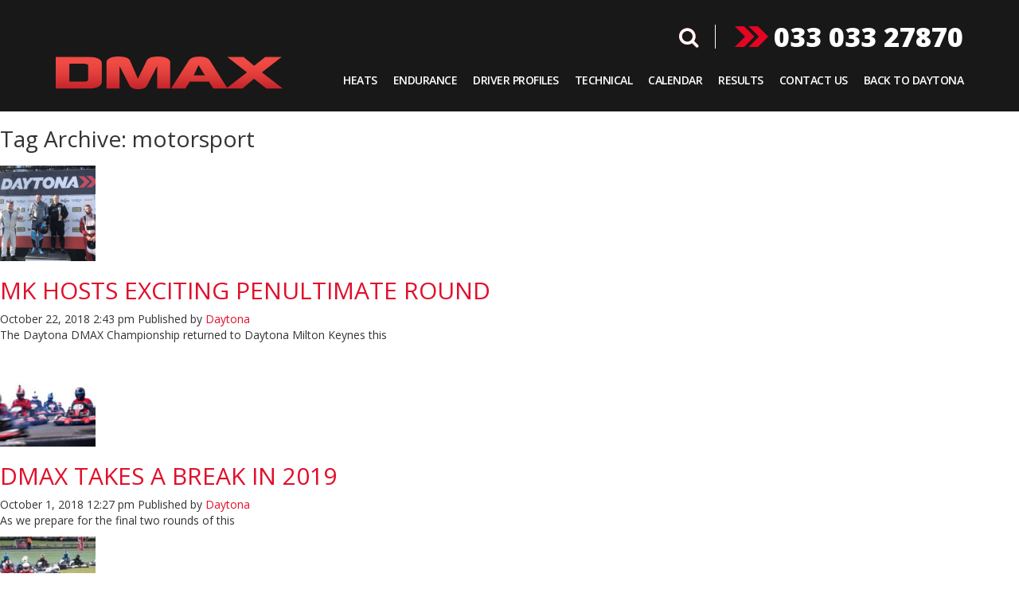

--- FILE ---
content_type: text/html; charset=UTF-8
request_url: https://www.daytonamax.co.uk/tag/motorsport/
body_size: 11397
content:
<!doctype html>
<!--[if lt IE 7]>      <html class="no-js lt-ie9 lt-ie8 lt-ie7" lang=""> <![endif]-->
<!--[if IE 7]>         <html class="no-js lt-ie9 lt-ie8" lang=""> <![endif]-->
<!--[if IE 8]>         <html class="no-js lt-ie9" lang=""> <![endif]-->
<!--[if gt IE 8]><!--> <html class="no-js" lang=""> <!--<![endif]-->
<head>

    <meta charset="utf-8">
    <meta http-equiv="X-UA-Compatible" content="IE=edge,chrome=1">
    <meta charset="UTF-8">
	<title>motorsport Archives - The Daytona DMAX Championships : The Daytona DMAX Championships</title>
    <meta name="viewport" content="width=device-width, initial-scale=1">
    <meta name="description" content="The UK&#039;s fastest Arrive&amp;Drive Karting Championships">
    <link rel="stylesheet" href="https://maxcdn.bootstrapcdn.com/font-awesome/4.6.1/css/font-awesome.min.css">
    <link href='https://fonts.googleapis.com/css?family=Open+Sans:400,300,600,700,800' rel='stylesheet' type='text/css'>
    <link rel="stylesheet" href="https://www.daytonamax.co.uk/wp-content/themes/daytona/css/bootstrap.min.css">
    <link rel="stylesheet" href="https://www.daytonamax.co.uk/wp-content/themes/daytona/css/main.css">
    <link rel="icon" type="image/png" href="https://www.daytonamax.co.uk/wp-content/themes/daytona/img/icons/touch.png">
    
    <!-- Google Analytics -->
	<script>
    (function(i,s,o,g,r,a,m){i['GoogleAnalyticsObject']=r;i[r]=i[r]||function(){
    (i[r].q=i[r].q||[]).push(arguments)},i[r].l=1*new Date();a=s.createElement(o),
    m=s.getElementsByTagName(o)[0];a.async=1;a.src=g;m.parentNode.insertBefore(a,m)
    })(window,document,'script','https://www.google-analytics.com/analytics.js','ga');
    
    ga('create', 'UA-4468492-12', 'auto');
    ga('send', 'pageview');
    </script>
    <!-- End Google Analytics -->
    
    <meta name='robots' content='index, follow, max-image-preview:large, max-snippet:-1, max-video-preview:-1' />

	<!-- This site is optimized with the Yoast SEO plugin v23.5 - https://yoast.com/wordpress/plugins/seo/ -->
	<link rel="canonical" href="https://www.daytonamax.co.uk/tag/motorsport/" />
	<link rel="next" href="https://www.daytonamax.co.uk/tag/motorsport/page/2/" />
	<meta property="og:locale" content="en_GB" />
	<meta property="og:type" content="article" />
	<meta property="og:title" content="motorsport Archives - The Daytona DMAX Championships" />
	<meta property="og:url" content="https://www.daytonamax.co.uk/tag/motorsport/" />
	<meta property="og:site_name" content="The Daytona DMAX Championships" />
	<meta name="twitter:card" content="summary_large_image" />
	<script type="application/ld+json" class="yoast-schema-graph">{"@context":"https://schema.org","@graph":[{"@type":"CollectionPage","@id":"https://www.daytonamax.co.uk/tag/motorsport/","url":"https://www.daytonamax.co.uk/tag/motorsport/","name":"motorsport Archives - The Daytona DMAX Championships","isPartOf":{"@id":"https://www.daytonamax.co.uk/#website"},"primaryImageOfPage":{"@id":"https://www.daytonamax.co.uk/tag/motorsport/#primaryimage"},"image":{"@id":"https://www.daytonamax.co.uk/tag/motorsport/#primaryimage"},"thumbnailUrl":"https://www.daytonamax.co.uk/wp-content/uploads/2018/10/dmax-slider-r8.png","breadcrumb":{"@id":"https://www.daytonamax.co.uk/tag/motorsport/#breadcrumb"},"inLanguage":"en-GB"},{"@type":"ImageObject","inLanguage":"en-GB","@id":"https://www.daytonamax.co.uk/tag/motorsport/#primaryimage","url":"https://www.daytonamax.co.uk/wp-content/uploads/2018/10/dmax-slider-r8.png","contentUrl":"https://www.daytonamax.co.uk/wp-content/uploads/2018/10/dmax-slider-r8.png","width":1608,"height":1052},{"@type":"BreadcrumbList","@id":"https://www.daytonamax.co.uk/tag/motorsport/#breadcrumb","itemListElement":[{"@type":"ListItem","position":1,"name":"Home","item":"https://www.daytonamax.co.uk/"},{"@type":"ListItem","position":2,"name":"motorsport"}]},{"@type":"WebSite","@id":"https://www.daytonamax.co.uk/#website","url":"https://www.daytonamax.co.uk/","name":"The Daytona DMAX Championships","description":"The UK&#039;s fastest Arrive&amp;Drive Karting Championships","potentialAction":[{"@type":"SearchAction","target":{"@type":"EntryPoint","urlTemplate":"https://www.daytonamax.co.uk/?s={search_term_string}"},"query-input":{"@type":"PropertyValueSpecification","valueRequired":true,"valueName":"search_term_string"}}],"inLanguage":"en-GB"}]}</script>
	<!-- / Yoast SEO plugin. -->


<style id='wp-img-auto-sizes-contain-inline-css' type='text/css'>
img:is([sizes=auto i],[sizes^="auto," i]){contain-intrinsic-size:3000px 1500px}
/*# sourceURL=wp-img-auto-sizes-contain-inline-css */
</style>
<style id='wp-emoji-styles-inline-css' type='text/css'>

	img.wp-smiley, img.emoji {
		display: inline !important;
		border: none !important;
		box-shadow: none !important;
		height: 1em !important;
		width: 1em !important;
		margin: 0 0.07em !important;
		vertical-align: -0.1em !important;
		background: none !important;
		padding: 0 !important;
	}
/*# sourceURL=wp-emoji-styles-inline-css */
</style>
<style id='wp-block-library-inline-css' type='text/css'>
:root{--wp-block-synced-color:#7a00df;--wp-block-synced-color--rgb:122,0,223;--wp-bound-block-color:var(--wp-block-synced-color);--wp-editor-canvas-background:#ddd;--wp-admin-theme-color:#007cba;--wp-admin-theme-color--rgb:0,124,186;--wp-admin-theme-color-darker-10:#006ba1;--wp-admin-theme-color-darker-10--rgb:0,107,160.5;--wp-admin-theme-color-darker-20:#005a87;--wp-admin-theme-color-darker-20--rgb:0,90,135;--wp-admin-border-width-focus:2px}@media (min-resolution:192dpi){:root{--wp-admin-border-width-focus:1.5px}}.wp-element-button{cursor:pointer}:root .has-very-light-gray-background-color{background-color:#eee}:root .has-very-dark-gray-background-color{background-color:#313131}:root .has-very-light-gray-color{color:#eee}:root .has-very-dark-gray-color{color:#313131}:root .has-vivid-green-cyan-to-vivid-cyan-blue-gradient-background{background:linear-gradient(135deg,#00d084,#0693e3)}:root .has-purple-crush-gradient-background{background:linear-gradient(135deg,#34e2e4,#4721fb 50%,#ab1dfe)}:root .has-hazy-dawn-gradient-background{background:linear-gradient(135deg,#faaca8,#dad0ec)}:root .has-subdued-olive-gradient-background{background:linear-gradient(135deg,#fafae1,#67a671)}:root .has-atomic-cream-gradient-background{background:linear-gradient(135deg,#fdd79a,#004a59)}:root .has-nightshade-gradient-background{background:linear-gradient(135deg,#330968,#31cdcf)}:root .has-midnight-gradient-background{background:linear-gradient(135deg,#020381,#2874fc)}:root{--wp--preset--font-size--normal:16px;--wp--preset--font-size--huge:42px}.has-regular-font-size{font-size:1em}.has-larger-font-size{font-size:2.625em}.has-normal-font-size{font-size:var(--wp--preset--font-size--normal)}.has-huge-font-size{font-size:var(--wp--preset--font-size--huge)}.has-text-align-center{text-align:center}.has-text-align-left{text-align:left}.has-text-align-right{text-align:right}.has-fit-text{white-space:nowrap!important}#end-resizable-editor-section{display:none}.aligncenter{clear:both}.items-justified-left{justify-content:flex-start}.items-justified-center{justify-content:center}.items-justified-right{justify-content:flex-end}.items-justified-space-between{justify-content:space-between}.screen-reader-text{border:0;clip-path:inset(50%);height:1px;margin:-1px;overflow:hidden;padding:0;position:absolute;width:1px;word-wrap:normal!important}.screen-reader-text:focus{background-color:#ddd;clip-path:none;color:#444;display:block;font-size:1em;height:auto;left:5px;line-height:normal;padding:15px 23px 14px;text-decoration:none;top:5px;width:auto;z-index:100000}html :where(.has-border-color){border-style:solid}html :where([style*=border-top-color]){border-top-style:solid}html :where([style*=border-right-color]){border-right-style:solid}html :where([style*=border-bottom-color]){border-bottom-style:solid}html :where([style*=border-left-color]){border-left-style:solid}html :where([style*=border-width]){border-style:solid}html :where([style*=border-top-width]){border-top-style:solid}html :where([style*=border-right-width]){border-right-style:solid}html :where([style*=border-bottom-width]){border-bottom-style:solid}html :where([style*=border-left-width]){border-left-style:solid}html :where(img[class*=wp-image-]){height:auto;max-width:100%}:where(figure){margin:0 0 1em}html :where(.is-position-sticky){--wp-admin--admin-bar--position-offset:var(--wp-admin--admin-bar--height,0px)}@media screen and (max-width:600px){html :where(.is-position-sticky){--wp-admin--admin-bar--position-offset:0px}}

/*# sourceURL=wp-block-library-inline-css */
</style><style id='global-styles-inline-css' type='text/css'>
:root{--wp--preset--aspect-ratio--square: 1;--wp--preset--aspect-ratio--4-3: 4/3;--wp--preset--aspect-ratio--3-4: 3/4;--wp--preset--aspect-ratio--3-2: 3/2;--wp--preset--aspect-ratio--2-3: 2/3;--wp--preset--aspect-ratio--16-9: 16/9;--wp--preset--aspect-ratio--9-16: 9/16;--wp--preset--color--black: #000000;--wp--preset--color--cyan-bluish-gray: #abb8c3;--wp--preset--color--white: #ffffff;--wp--preset--color--pale-pink: #f78da7;--wp--preset--color--vivid-red: #cf2e2e;--wp--preset--color--luminous-vivid-orange: #ff6900;--wp--preset--color--luminous-vivid-amber: #fcb900;--wp--preset--color--light-green-cyan: #7bdcb5;--wp--preset--color--vivid-green-cyan: #00d084;--wp--preset--color--pale-cyan-blue: #8ed1fc;--wp--preset--color--vivid-cyan-blue: #0693e3;--wp--preset--color--vivid-purple: #9b51e0;--wp--preset--gradient--vivid-cyan-blue-to-vivid-purple: linear-gradient(135deg,rgb(6,147,227) 0%,rgb(155,81,224) 100%);--wp--preset--gradient--light-green-cyan-to-vivid-green-cyan: linear-gradient(135deg,rgb(122,220,180) 0%,rgb(0,208,130) 100%);--wp--preset--gradient--luminous-vivid-amber-to-luminous-vivid-orange: linear-gradient(135deg,rgb(252,185,0) 0%,rgb(255,105,0) 100%);--wp--preset--gradient--luminous-vivid-orange-to-vivid-red: linear-gradient(135deg,rgb(255,105,0) 0%,rgb(207,46,46) 100%);--wp--preset--gradient--very-light-gray-to-cyan-bluish-gray: linear-gradient(135deg,rgb(238,238,238) 0%,rgb(169,184,195) 100%);--wp--preset--gradient--cool-to-warm-spectrum: linear-gradient(135deg,rgb(74,234,220) 0%,rgb(151,120,209) 20%,rgb(207,42,186) 40%,rgb(238,44,130) 60%,rgb(251,105,98) 80%,rgb(254,248,76) 100%);--wp--preset--gradient--blush-light-purple: linear-gradient(135deg,rgb(255,206,236) 0%,rgb(152,150,240) 100%);--wp--preset--gradient--blush-bordeaux: linear-gradient(135deg,rgb(254,205,165) 0%,rgb(254,45,45) 50%,rgb(107,0,62) 100%);--wp--preset--gradient--luminous-dusk: linear-gradient(135deg,rgb(255,203,112) 0%,rgb(199,81,192) 50%,rgb(65,88,208) 100%);--wp--preset--gradient--pale-ocean: linear-gradient(135deg,rgb(255,245,203) 0%,rgb(182,227,212) 50%,rgb(51,167,181) 100%);--wp--preset--gradient--electric-grass: linear-gradient(135deg,rgb(202,248,128) 0%,rgb(113,206,126) 100%);--wp--preset--gradient--midnight: linear-gradient(135deg,rgb(2,3,129) 0%,rgb(40,116,252) 100%);--wp--preset--font-size--small: 13px;--wp--preset--font-size--medium: 20px;--wp--preset--font-size--large: 36px;--wp--preset--font-size--x-large: 42px;--wp--preset--spacing--20: 0.44rem;--wp--preset--spacing--30: 0.67rem;--wp--preset--spacing--40: 1rem;--wp--preset--spacing--50: 1.5rem;--wp--preset--spacing--60: 2.25rem;--wp--preset--spacing--70: 3.38rem;--wp--preset--spacing--80: 5.06rem;--wp--preset--shadow--natural: 6px 6px 9px rgba(0, 0, 0, 0.2);--wp--preset--shadow--deep: 12px 12px 50px rgba(0, 0, 0, 0.4);--wp--preset--shadow--sharp: 6px 6px 0px rgba(0, 0, 0, 0.2);--wp--preset--shadow--outlined: 6px 6px 0px -3px rgb(255, 255, 255), 6px 6px rgb(0, 0, 0);--wp--preset--shadow--crisp: 6px 6px 0px rgb(0, 0, 0);}:where(.is-layout-flex){gap: 0.5em;}:where(.is-layout-grid){gap: 0.5em;}body .is-layout-flex{display: flex;}.is-layout-flex{flex-wrap: wrap;align-items: center;}.is-layout-flex > :is(*, div){margin: 0;}body .is-layout-grid{display: grid;}.is-layout-grid > :is(*, div){margin: 0;}:where(.wp-block-columns.is-layout-flex){gap: 2em;}:where(.wp-block-columns.is-layout-grid){gap: 2em;}:where(.wp-block-post-template.is-layout-flex){gap: 1.25em;}:where(.wp-block-post-template.is-layout-grid){gap: 1.25em;}.has-black-color{color: var(--wp--preset--color--black) !important;}.has-cyan-bluish-gray-color{color: var(--wp--preset--color--cyan-bluish-gray) !important;}.has-white-color{color: var(--wp--preset--color--white) !important;}.has-pale-pink-color{color: var(--wp--preset--color--pale-pink) !important;}.has-vivid-red-color{color: var(--wp--preset--color--vivid-red) !important;}.has-luminous-vivid-orange-color{color: var(--wp--preset--color--luminous-vivid-orange) !important;}.has-luminous-vivid-amber-color{color: var(--wp--preset--color--luminous-vivid-amber) !important;}.has-light-green-cyan-color{color: var(--wp--preset--color--light-green-cyan) !important;}.has-vivid-green-cyan-color{color: var(--wp--preset--color--vivid-green-cyan) !important;}.has-pale-cyan-blue-color{color: var(--wp--preset--color--pale-cyan-blue) !important;}.has-vivid-cyan-blue-color{color: var(--wp--preset--color--vivid-cyan-blue) !important;}.has-vivid-purple-color{color: var(--wp--preset--color--vivid-purple) !important;}.has-black-background-color{background-color: var(--wp--preset--color--black) !important;}.has-cyan-bluish-gray-background-color{background-color: var(--wp--preset--color--cyan-bluish-gray) !important;}.has-white-background-color{background-color: var(--wp--preset--color--white) !important;}.has-pale-pink-background-color{background-color: var(--wp--preset--color--pale-pink) !important;}.has-vivid-red-background-color{background-color: var(--wp--preset--color--vivid-red) !important;}.has-luminous-vivid-orange-background-color{background-color: var(--wp--preset--color--luminous-vivid-orange) !important;}.has-luminous-vivid-amber-background-color{background-color: var(--wp--preset--color--luminous-vivid-amber) !important;}.has-light-green-cyan-background-color{background-color: var(--wp--preset--color--light-green-cyan) !important;}.has-vivid-green-cyan-background-color{background-color: var(--wp--preset--color--vivid-green-cyan) !important;}.has-pale-cyan-blue-background-color{background-color: var(--wp--preset--color--pale-cyan-blue) !important;}.has-vivid-cyan-blue-background-color{background-color: var(--wp--preset--color--vivid-cyan-blue) !important;}.has-vivid-purple-background-color{background-color: var(--wp--preset--color--vivid-purple) !important;}.has-black-border-color{border-color: var(--wp--preset--color--black) !important;}.has-cyan-bluish-gray-border-color{border-color: var(--wp--preset--color--cyan-bluish-gray) !important;}.has-white-border-color{border-color: var(--wp--preset--color--white) !important;}.has-pale-pink-border-color{border-color: var(--wp--preset--color--pale-pink) !important;}.has-vivid-red-border-color{border-color: var(--wp--preset--color--vivid-red) !important;}.has-luminous-vivid-orange-border-color{border-color: var(--wp--preset--color--luminous-vivid-orange) !important;}.has-luminous-vivid-amber-border-color{border-color: var(--wp--preset--color--luminous-vivid-amber) !important;}.has-light-green-cyan-border-color{border-color: var(--wp--preset--color--light-green-cyan) !important;}.has-vivid-green-cyan-border-color{border-color: var(--wp--preset--color--vivid-green-cyan) !important;}.has-pale-cyan-blue-border-color{border-color: var(--wp--preset--color--pale-cyan-blue) !important;}.has-vivid-cyan-blue-border-color{border-color: var(--wp--preset--color--vivid-cyan-blue) !important;}.has-vivid-purple-border-color{border-color: var(--wp--preset--color--vivid-purple) !important;}.has-vivid-cyan-blue-to-vivid-purple-gradient-background{background: var(--wp--preset--gradient--vivid-cyan-blue-to-vivid-purple) !important;}.has-light-green-cyan-to-vivid-green-cyan-gradient-background{background: var(--wp--preset--gradient--light-green-cyan-to-vivid-green-cyan) !important;}.has-luminous-vivid-amber-to-luminous-vivid-orange-gradient-background{background: var(--wp--preset--gradient--luminous-vivid-amber-to-luminous-vivid-orange) !important;}.has-luminous-vivid-orange-to-vivid-red-gradient-background{background: var(--wp--preset--gradient--luminous-vivid-orange-to-vivid-red) !important;}.has-very-light-gray-to-cyan-bluish-gray-gradient-background{background: var(--wp--preset--gradient--very-light-gray-to-cyan-bluish-gray) !important;}.has-cool-to-warm-spectrum-gradient-background{background: var(--wp--preset--gradient--cool-to-warm-spectrum) !important;}.has-blush-light-purple-gradient-background{background: var(--wp--preset--gradient--blush-light-purple) !important;}.has-blush-bordeaux-gradient-background{background: var(--wp--preset--gradient--blush-bordeaux) !important;}.has-luminous-dusk-gradient-background{background: var(--wp--preset--gradient--luminous-dusk) !important;}.has-pale-ocean-gradient-background{background: var(--wp--preset--gradient--pale-ocean) !important;}.has-electric-grass-gradient-background{background: var(--wp--preset--gradient--electric-grass) !important;}.has-midnight-gradient-background{background: var(--wp--preset--gradient--midnight) !important;}.has-small-font-size{font-size: var(--wp--preset--font-size--small) !important;}.has-medium-font-size{font-size: var(--wp--preset--font-size--medium) !important;}.has-large-font-size{font-size: var(--wp--preset--font-size--large) !important;}.has-x-large-font-size{font-size: var(--wp--preset--font-size--x-large) !important;}
/*# sourceURL=global-styles-inline-css */
</style>

<style id='classic-theme-styles-inline-css' type='text/css'>
/*! This file is auto-generated */
.wp-block-button__link{color:#fff;background-color:#32373c;border-radius:9999px;box-shadow:none;text-decoration:none;padding:calc(.667em + 2px) calc(1.333em + 2px);font-size:1.125em}.wp-block-file__button{background:#32373c;color:#fff;text-decoration:none}
/*# sourceURL=/wp-includes/css/classic-themes.min.css */
</style>
<link rel='stylesheet' id='contact-form-7-css' href='https://www.daytonamax.co.uk/wp-content/plugins/contact-form-7/includes/css/styles.css?ver=5.9.8' media='all' />
<link rel='stylesheet' id='normalize-css' href='https://www.daytonamax.co.uk/wp-content/themes/daytona/normalize.css?ver=1.0' media='all' />
<link rel='stylesheet' id='html5blank-css' href='https://www.daytonamax.co.uk/wp-content/themes/daytona/style.css?ver=1.0' media='all' />
<script type="text/javascript" src="https://www.daytonamax.co.uk/wp-content/themes/daytona/js/lib/conditionizr-4.3.0.min.js?ver=4.3.0" id="conditionizr-js"></script>
<script type="text/javascript" src="https://www.daytonamax.co.uk/wp-content/themes/daytona/js/lib/modernizr-2.7.1.min.js?ver=2.7.1" id="modernizr-js"></script>
<script type="text/javascript" src="https://www.daytonamax.co.uk/wp-includes/js/jquery/jquery.min.js?ver=3.7.1" id="jquery-core-js"></script>
<script type="text/javascript" src="https://www.daytonamax.co.uk/wp-includes/js/jquery/jquery-migrate.min.js?ver=3.4.1" id="jquery-migrate-js"></script>
<script type="text/javascript" src="https://www.daytonamax.co.uk/wp-content/themes/daytona/js/scripts.js?ver=1.0.0" id="html5blankscripts-js"></script>
<link rel="https://api.w.org/" href="https://www.daytonamax.co.uk/wp-json/" /><link rel="alternate" title="JSON" type="application/json" href="https://www.daytonamax.co.uk/wp-json/wp/v2/tags/63" /><script type="text/javascript">
(function(url){
	if(/(?:Chrome\/26\.0\.1410\.63 Safari\/537\.31|WordfenceTestMonBot)/.test(navigator.userAgent)){ return; }
	var addEvent = function(evt, handler) {
		if (window.addEventListener) {
			document.addEventListener(evt, handler, false);
		} else if (window.attachEvent) {
			document.attachEvent('on' + evt, handler);
		}
	};
	var removeEvent = function(evt, handler) {
		if (window.removeEventListener) {
			document.removeEventListener(evt, handler, false);
		} else if (window.detachEvent) {
			document.detachEvent('on' + evt, handler);
		}
	};
	var evts = 'contextmenu dblclick drag dragend dragenter dragleave dragover dragstart drop keydown keypress keyup mousedown mousemove mouseout mouseover mouseup mousewheel scroll'.split(' ');
	var logHuman = function() {
		if (window.wfLogHumanRan) { return; }
		window.wfLogHumanRan = true;
		var wfscr = document.createElement('script');
		wfscr.type = 'text/javascript';
		wfscr.async = true;
		wfscr.src = url + '&r=' + Math.random();
		(document.getElementsByTagName('head')[0]||document.getElementsByTagName('body')[0]).appendChild(wfscr);
		for (var i = 0; i < evts.length; i++) {
			removeEvent(evts[i], logHuman);
		}
	};
	for (var i = 0; i < evts.length; i++) {
		addEvent(evts[i], logHuman);
	}
})('//www.daytonamax.co.uk/?wordfence_lh=1&hid=1E1F69FF4850CFEC8A1090537EAE7B1A');
</script> 
    
</head>
<body>

    <header>
        <div class="top-bar hidden-xs">
            <div class="container">
            
                <div class="call-us">
                    <div class="book-online">
                        <!--<span></span>-->
                        
                    </div>
                    <img src="https://www.daytonamax.co.uk/wp-content/themes/daytona/img/phone.png" alt="">
                    <div class="phone-number">033 033 27870</div>                
                </div>  <!-- end call us -->

                <div class="search-box-area">
                    <form class="searchbox" action="https://www.daytonamax.co.uk" role="search">
                        <input type="search" placeholder="Search..." name="s" class="searchbox-input" onkeyup="buttonUp();">
                        <button type="submit" class="searchbox-submit"><i class="fa fa-search"></i></button>
                        <span class="searchbox-icon" style="display: block;"><i class="fa fa-search"></i></span>
                    </form>
                </div>  <!-- end search box area -->           
            </div>
        </div>

        <nav class="navbar" role="navigation">
            <div class="container">
                <!-- Brand and toggle get grouped for better mobile display -->
                <div class="navbar-header">
                    <button type="button" class="navbar-toggle" data-toggle="collapse" data-target=".navbar-ex1-collapse">
                        <span class="sr-only">Toggle navigation</span>
                        <span class="icon-bar"></span>
                        <span class="icon-bar"></span>
                        <span class="icon-bar"></span>
                    </button>
                    <a class="navbar-brand" href="https://www.daytonamax.co.uk">
                    <img src="https://www.daytonamax.co.uk/wp-content/themes/daytona/img/dmax-logo-02.png" 
                    onerror="this.src='https://www.daytonamax.co.uk/wp-content/themes/daytona/img/dmax-logo-02.png'" alt="DMAX">
                    </a>
                </div>
        
                <!-- Collect the nav links, forms, and other content for toggling -->
                <div class="collapse navbar-collapse navbar-ex1-collapse">
      
      
					                  
                    <ul id="menu-header-menu" class="nav navbar-nav navbar-right"><li id="menu-item-2841" class="menu-item menu-item-type-post_type menu-item-object-page menu-item-2841"><a href="https://www.daytonamax.co.uk/heats-series/">Heats</a></li>
<li id="menu-item-2839" class="menu-item menu-item-type-post_type menu-item-object-page menu-item-2839"><a href="https://www.daytonamax.co.uk/endurance-series/">Endurance</a></li>
<li id="menu-item-2840" class="menu-item menu-item-type-post_type menu-item-object-page menu-item-2840"><a href="https://www.daytonamax.co.uk/driver-profiles/">Driver Profiles</a></li>
<li id="menu-item-2838" class="menu-item menu-item-type-post_type menu-item-object-page menu-item-2838"><a href="https://www.daytonamax.co.uk/technical/">Technical</a></li>
<li id="menu-item-2837" class="menu-item menu-item-type-post_type menu-item-object-page menu-item-2837"><a href="https://www.daytonamax.co.uk/calendar/">Calendar</a></li>
<li id="menu-item-2836" class="menu-item menu-item-type-post_type menu-item-object-page menu-item-2836"><a href="https://www.daytonamax.co.uk/results/">Results</a></li>
<li id="menu-item-2842" class="menu-item menu-item-type-post_type menu-item-object-page menu-item-2842"><a href="https://www.daytonamax.co.uk/contact-us/">Contact Us</a></li>
<li id="menu-item-4555" class="menu-item menu-item-type-custom menu-item-object-custom menu-item-4555"><a href="https://www.daytona.co.uk">Back to Daytona</a></li>
</ul>      
      
                    
                    <ul class="nav navbar-nav navbar-right">
                    
                        <li class="visible-xs">
                            <form class="mbl-searchbox">
                                <input type="search" placeholder="Search..." name="search">
                                <button type="submit"><i class="fa fa-search"></i></button>
                            </form>
                        </li>
                     
                     </ul>
                        
                     
                    
                
                </div><!-- /.navbar-collapse -->
            </div>
        </nav>
    </header>
    
    <div class="stickymenu">
    
    	<nav class="navbar" role="navigation">
            <div class="container">
                <!-- Brand and toggle get grouped for better mobile display -->
                <div class="navbar-header">
                    <button type="button" class="navbar-toggle" data-toggle="collapse" data-target=".navbar-ex1-collapse">
                        <span class="sr-only">Toggle navigation</span>
                        <span class="icon-bar"></span>
                        <span class="icon-bar"></span>
                        <span class="icon-bar"></span>
                    </button>
                    <a class="navbar-brand" href="https://www.daytonamax.co.uk">
                    <img src="https://www.daytonamax.co.uk/wp-content/themes/daytona/img/dmax-logo-02.png" 
                    onerror="this.src='https://www.daytonamax.co.uk/wp-content/themes/daytona/img/dmax-logo-02.png'" alt="DMAX">
                    </a>
                </div>
                
        
                <!-- Collect the nav links, forms, and other content for toggling -->
                <div class="collapse navbar-collapse navbar-ex1-collapse">
      
      
					                  
                    <ul id="menu-header-menu-1" class="nav navbar-nav navbar-right"><li class="menu-item menu-item-type-post_type menu-item-object-page menu-item-2841"><a href="https://www.daytonamax.co.uk/heats-series/">Heats</a></li>
<li class="menu-item menu-item-type-post_type menu-item-object-page menu-item-2839"><a href="https://www.daytonamax.co.uk/endurance-series/">Endurance</a></li>
<li class="menu-item menu-item-type-post_type menu-item-object-page menu-item-2840"><a href="https://www.daytonamax.co.uk/driver-profiles/">Driver Profiles</a></li>
<li class="menu-item menu-item-type-post_type menu-item-object-page menu-item-2838"><a href="https://www.daytonamax.co.uk/technical/">Technical</a></li>
<li class="menu-item menu-item-type-post_type menu-item-object-page menu-item-2837"><a href="https://www.daytonamax.co.uk/calendar/">Calendar</a></li>
<li class="menu-item menu-item-type-post_type menu-item-object-page menu-item-2836"><a href="https://www.daytonamax.co.uk/results/">Results</a></li>
<li class="menu-item menu-item-type-post_type menu-item-object-page menu-item-2842"><a href="https://www.daytonamax.co.uk/contact-us/">Contact Us</a></li>
<li class="menu-item menu-item-type-custom menu-item-object-custom menu-item-4555"><a href="https://www.daytona.co.uk">Back to Daytona</a></li>
</ul>      
      
                    
                    <ul class="nav navbar-nav navbar-right">
                    
                        <li class="visible-xs">
                            <form class="mbl-searchbox">
                                <input type="search" placeholder="Search..." name="search">
                                <button type="submit"><i class="fa fa-search"></i></button>
                            </form>
                        </li>
                     
                     </ul>
                        
                     
                    
                
                </div><!-- /.navbar-collapse -->
            </div>
      	</nav>
    
    </div>


	<main role="main">
		<!-- section -->
		<section>

			<h1>Tag Archive: motorsport</h1>

			
	<!-- article -->
	<article id="post-4606" class="post-4606 post type-post status-publish format-standard has-post-thumbnail hentry category-news tag-birel tag-champs tag-dmax tag-motorsport tag-rotax tag-series">

		<!-- post thumbnail -->
					<a href="https://www.daytonamax.co.uk/mk-hosts-exciting-penultimate-round/" title="MK HOSTS EXCITING PENULTIMATE ROUND">
				<img src="https://www.daytonamax.co.uk/wp-content/uploads/2018/10/dmax-slider-r8-150x150.png" class="attachment-120x120 size-120x120 wp-post-image" alt="" decoding="async" srcset="https://www.daytonamax.co.uk/wp-content/uploads/2018/10/dmax-slider-r8-150x150.png 150w, https://www.daytonamax.co.uk/wp-content/uploads/2018/10/dmax-slider-r8-216x216.png 216w, https://www.daytonamax.co.uk/wp-content/uploads/2018/10/dmax-slider-r8-960x960.png 960w" sizes="(max-width: 120px) 100vw, 120px" />			</a>
				<!-- /post thumbnail -->

		<!-- post title -->
		<h2>
			<a href="https://www.daytonamax.co.uk/mk-hosts-exciting-penultimate-round/" title="MK HOSTS EXCITING PENULTIMATE ROUND">MK HOSTS EXCITING PENULTIMATE ROUND</a>
		</h2>
		<!-- /post title -->

		<!-- post details -->
		<span class="date">October 22, 2018 2:43 pm</span>
		<span class="author">Published by <a href="https://www.daytonamax.co.uk/author/daytona/" title="Posts by Daytona" rel="author">Daytona</a></span>
		<span class="comments"></span>
		<!-- /post details -->

		<p>The Daytona DMAX Championship returned to Daytona Milton Keynes this</p>
		
	</article>
	<!-- /article -->


	<!-- article -->
	<article id="post-4592" class="post-4592 post type-post status-publish format-standard has-post-thumbnail hentry category-news tag-birel tag-championships tag-dmax tag-karts tag-motorsport tag-rotax tag-series">

		<!-- post thumbnail -->
					<a href="https://www.daytonamax.co.uk/dmax-takes-a-break-in-2019/" title="DMAX TAKES A BREAK IN 2019">
				<img src="https://www.daytonamax.co.uk/wp-content/uploads/2016/05/DMAX-Tamworth-slider-150x150.jpg" class="attachment-120x120 size-120x120 wp-post-image" alt="" decoding="async" srcset="https://www.daytonamax.co.uk/wp-content/uploads/2016/05/DMAX-Tamworth-slider-150x150.jpg 150w, https://www.daytonamax.co.uk/wp-content/uploads/2016/05/DMAX-Tamworth-slider-216x216.jpg 216w, https://www.daytonamax.co.uk/wp-content/uploads/2016/05/DMAX-Tamworth-slider-960x960.jpg 960w" sizes="(max-width: 120px) 100vw, 120px" />			</a>
				<!-- /post thumbnail -->

		<!-- post title -->
		<h2>
			<a href="https://www.daytonamax.co.uk/dmax-takes-a-break-in-2019/" title="DMAX TAKES A BREAK IN 2019">DMAX TAKES A BREAK IN 2019</a>
		</h2>
		<!-- /post title -->

		<!-- post details -->
		<span class="date">October 1, 2018 12:27 pm</span>
		<span class="author">Published by <a href="https://www.daytonamax.co.uk/author/daytona/" title="Posts by Daytona" rel="author">Daytona</a></span>
		<span class="comments"></span>
		<!-- /post details -->

		<p>As we prepare for the final two rounds of this</p>
		
	</article>
	<!-- /article -->


	<!-- article -->
	<article id="post-4532" class="post-4532 post type-post status-publish format-standard has-post-thumbnail hentry category-news tag-birel tag-championship tag-daytona tag-kart-racing tag-karting tag-motorsport tag-rotax tag-whilton-mill">

		<!-- post thumbnail -->
					<a href="https://www.daytonamax.co.uk/whilton-beckons-for-round-7/" title="COUNTDOWN TO WHILTON FOR ROUND 7">
				<img src="https://www.daytonamax.co.uk/wp-content/uploads/2017/07/dmax2017r6slider-1-150x150.jpg" class="attachment-120x120 size-120x120 wp-post-image" alt="" decoding="async" srcset="https://www.daytonamax.co.uk/wp-content/uploads/2017/07/dmax2017r6slider-1-150x150.jpg 150w, https://www.daytonamax.co.uk/wp-content/uploads/2017/07/dmax2017r6slider-1-216x216.jpg 216w, https://www.daytonamax.co.uk/wp-content/uploads/2017/07/dmax2017r6slider-1-960x960.jpg 960w" sizes="(max-width: 120px) 100vw, 120px" />			</a>
				<!-- /post thumbnail -->

		<!-- post title -->
		<h2>
			<a href="https://www.daytonamax.co.uk/whilton-beckons-for-round-7/" title="COUNTDOWN TO WHILTON FOR ROUND 7">COUNTDOWN TO WHILTON FOR ROUND 7</a>
		</h2>
		<!-- /post title -->

		<!-- post details -->
		<span class="date">July 31, 2018 11:17 am</span>
		<span class="author">Published by <a href="https://www.daytonamax.co.uk/author/daytona/" title="Posts by Daytona" rel="author">Daytona</a></span>
		<span class="comments"></span>
		<!-- /post details -->

		<p>The Daytona DMAX Champs heads to Whilton Mill in Northamptonshire</p>
		
	</article>
	<!-- /article -->


	<!-- article -->
	<article id="post-4479" class="post-4479 post type-post status-publish format-standard has-post-thumbnail hentry category-news tag-birel tag-buckmore tag-dmax tag-endurance tag-heats tag-karting tag-motorsport tag-rotax">

		<!-- post thumbnail -->
					<a href="https://www.daytonamax.co.uk/buckmore-hosts-sizzling-round-5/" title="BUCKMORE HOSTS SIZZLING ROUND 5">
				<img src="https://www.daytonamax.co.uk/wp-content/uploads/2018/06/buckmore-slider2-150x150.jpg" class="attachment-120x120 size-120x120 wp-post-image" alt="" decoding="async" loading="lazy" srcset="https://www.daytonamax.co.uk/wp-content/uploads/2018/06/buckmore-slider2-150x150.jpg 150w, https://www.daytonamax.co.uk/wp-content/uploads/2018/06/buckmore-slider2-216x216.jpg 216w, https://www.daytonamax.co.uk/wp-content/uploads/2018/06/buckmore-slider2-960x960.jpg 960w" sizes="auto, (max-width: 120px) 100vw, 120px" />			</a>
				<!-- /post thumbnail -->

		<!-- post title -->
		<h2>
			<a href="https://www.daytonamax.co.uk/buckmore-hosts-sizzling-round-5/" title="BUCKMORE HOSTS SIZZLING ROUND 5">BUCKMORE HOSTS SIZZLING ROUND 5</a>
		</h2>
		<!-- /post title -->

		<!-- post details -->
		<span class="date">June 11, 2018 11:45 am</span>
		<span class="author">Published by <a href="https://www.daytonamax.co.uk/author/daytona/" title="Posts by Daytona" rel="author">Daytona</a></span>
		<span class="comments"></span>
		<!-- /post details -->

		<p>The Daytona DMAX Championships returned to Buckmore Park this weekend</p>
		
	</article>
	<!-- /article -->


	<!-- article -->
	<article id="post-4440" class="post-4440 post type-post status-publish format-standard has-post-thumbnail hentry category-news tag-birel tag-championship tag-daytona tag-dmax tag-kart tag-karting tag-motorsport tag-racing tag-realracing tag-rotax tag-rye-house">

		<!-- post thumbnail -->
					<a href="https://www.daytonamax.co.uk/red-hot-racing-at-rye-house/" title="Red Hot Racing at Rye House">
				<img src="https://www.daytonamax.co.uk/wp-content/uploads/2018/04/alex-pritch-150x150.png" class="attachment-120x120 size-120x120 wp-post-image" alt="" decoding="async" loading="lazy" srcset="https://www.daytonamax.co.uk/wp-content/uploads/2018/04/alex-pritch-150x150.png 150w, https://www.daytonamax.co.uk/wp-content/uploads/2018/04/alex-pritch-216x216.png 216w, https://www.daytonamax.co.uk/wp-content/uploads/2018/04/alex-pritch-960x960.png 960w" sizes="auto, (max-width: 120px) 100vw, 120px" />			</a>
				<!-- /post thumbnail -->

		<!-- post title -->
		<h2>
			<a href="https://www.daytonamax.co.uk/red-hot-racing-at-rye-house/" title="Red Hot Racing at Rye House">Red Hot Racing at Rye House</a>
		</h2>
		<!-- /post title -->

		<!-- post details -->
		<span class="date">April 23, 2018 12:20 pm</span>
		<span class="author">Published by <a href="https://www.daytonamax.co.uk/author/daytona/" title="Posts by Daytona" rel="author">Daytona</a></span>
		<span class="comments"></span>
		<!-- /post details -->

		<p>The Daytona DMAX 2018 Championships returned toRye House after a</p>
		
	</article>
	<!-- /article -->


	<!-- article -->
	<article id="post-4355" class="post-4355 post type-post status-publish format-standard has-post-thumbnail hentry category-news tag-birel tag-championship tag-dmax tag-karting tag-motorsport tag-pf-international tag-rotax tag-two-stroke">

		<!-- post thumbnail -->
					<a href="https://www.daytonamax.co.uk/dmax-2018-heads-pf-international/" title="DMAX 2018 HEADS TO PF INTERNATIONAL">
				<img src="https://www.daytonamax.co.uk/wp-content/uploads/2017/04/DMAX-slider-r3-150x150.png" class="attachment-120x120 size-120x120 wp-post-image" alt="" decoding="async" loading="lazy" srcset="https://www.daytonamax.co.uk/wp-content/uploads/2017/04/DMAX-slider-r3-150x150.png 150w, https://www.daytonamax.co.uk/wp-content/uploads/2017/04/DMAX-slider-r3-216x216.png 216w, https://www.daytonamax.co.uk/wp-content/uploads/2017/04/DMAX-slider-r3-960x960.png 960w" sizes="auto, (max-width: 120px) 100vw, 120px" />			</a>
				<!-- /post thumbnail -->

		<!-- post title -->
		<h2>
			<a href="https://www.daytonamax.co.uk/dmax-2018-heads-pf-international/" title="DMAX 2018 HEADS TO PF INTERNATIONAL">DMAX 2018 HEADS TO PF INTERNATIONAL</a>
		</h2>
		<!-- /post title -->

		<!-- post details -->
		<span class="date">February 27, 2018 11:40 am</span>
		<span class="author">Published by <a href="https://www.daytonamax.co.uk/author/daytona/" title="Posts by Daytona" rel="author">Daytona</a></span>
		<span class="comments"></span>
		<!-- /post details -->

		<p>The Daytona DMAX 2018 Championships head to Lincolnshire this March</p>
		
	</article>
	<!-- /article -->


	<!-- article -->
	<article id="post-4291" class="post-4291 post type-post status-publish format-standard has-post-thumbnail hentry category-news tag-championship tag-dmax tag-kart-racing tag-karting tag-milton-keynes tag-motorsport tag-rotax">

		<!-- post thumbnail -->
					<a href="https://www.daytonamax.co.uk/record-162-drivers-race-daytona-dmax-2018-round-one/" title="A RECORD 162 DRIVERS RACE IN DAYTONA DMAX 2018 ROUND ONE">
				<img src="https://www.daytonamax.co.uk/wp-content/uploads/2018/02/IMG_0743-150x150.jpg" class="attachment-120x120 size-120x120 wp-post-image" alt="" decoding="async" loading="lazy" srcset="https://www.daytonamax.co.uk/wp-content/uploads/2018/02/IMG_0743-150x150.jpg 150w, https://www.daytonamax.co.uk/wp-content/uploads/2018/02/IMG_0743-216x216.jpg 216w, https://www.daytonamax.co.uk/wp-content/uploads/2018/02/IMG_0743-960x960.jpg 960w" sizes="auto, (max-width: 120px) 100vw, 120px" />			</a>
				<!-- /post thumbnail -->

		<!-- post title -->
		<h2>
			<a href="https://www.daytonamax.co.uk/record-162-drivers-race-daytona-dmax-2018-round-one/" title="A RECORD 162 DRIVERS RACE IN DAYTONA DMAX 2018 ROUND ONE">A RECORD 162 DRIVERS RACE IN DAYTONA DMAX 2018 ROUND ONE</a>
		</h2>
		<!-- /post title -->

		<!-- post details -->
		<span class="date">February 19, 2018 9:31 am</span>
		<span class="author">Published by <a href="https://www.daytonamax.co.uk/author/daytona/" title="Posts by Daytona" rel="author">Daytona</a></span>
		<span class="comments"></span>
		<!-- /post details -->

		<p>The Daytona DMAX 2018 Championships raced off the grid on</p>
		
	</article>
	<!-- /article -->


	<!-- article -->
	<article id="post-4154" class="post-4154 post type-post status-publish format-standard has-post-thumbnail hentry category-news tag-birel tag-championship tag-daytona tag-dmax tag-karting tag-milton-keynes tag-motorsport tag-podium tag-racing tag-rotax tag-round-10">

		<!-- post thumbnail -->
					<a href="https://www.daytonamax.co.uk/record-entries-enjoy-epic-racing-round-10/" title="RECORD ENTRIES ENJOY EPIC RACING AT ROUND 10">
				<img src="https://www.daytonamax.co.uk/wp-content/uploads/2017/11/r10podium-150x150.png" class="attachment-120x120 size-120x120 wp-post-image" alt="" decoding="async" loading="lazy" srcset="https://www.daytonamax.co.uk/wp-content/uploads/2017/11/r10podium-150x150.png 150w, https://www.daytonamax.co.uk/wp-content/uploads/2017/11/r10podium-216x216.png 216w, https://www.daytonamax.co.uk/wp-content/uploads/2017/11/r10podium-960x960.png 960w" sizes="auto, (max-width: 120px) 100vw, 120px" />			</a>
				<!-- /post thumbnail -->

		<!-- post title -->
		<h2>
			<a href="https://www.daytonamax.co.uk/record-entries-enjoy-epic-racing-round-10/" title="RECORD ENTRIES ENJOY EPIC RACING AT ROUND 10">RECORD ENTRIES ENJOY EPIC RACING AT ROUND 10</a>
		</h2>
		<!-- /post title -->

		<!-- post details -->
		<span class="date">November 20, 2017 5:11 pm</span>
		<span class="author">Published by <a href="https://www.daytonamax.co.uk/author/daytona/" title="Posts by Daytona" rel="author">Daytona</a></span>
		<span class="comments"></span>
		<!-- /post details -->

		<p>Daytona Milton Keynes hosted the final round of the Daytona</p>
		
	</article>
	<!-- /article -->


	<!-- article -->
	<article id="post-4019" class="post-4019 post type-post status-publish format-standard has-post-thumbnail hentry category-news tag-championship tag-daytona tag-kart tag-karting tag-max tag-motorsport tag-rotax tag-sandown tag-surrey tag-two-stroke">

		<!-- post thumbnail -->
					<a href="https://www.daytonamax.co.uk/round-7-return-sandown/" title="Round 7 Return to Sandown">
				<img src="https://www.daytonamax.co.uk/wp-content/uploads/2016/05/web-slider-dmax-right-150x150.jpg" class="attachment-120x120 size-120x120 wp-post-image" alt="" decoding="async" loading="lazy" srcset="https://www.daytonamax.co.uk/wp-content/uploads/2016/05/web-slider-dmax-right-150x150.jpg 150w, https://www.daytonamax.co.uk/wp-content/uploads/2016/05/web-slider-dmax-right-216x216.jpg 216w, https://www.daytonamax.co.uk/wp-content/uploads/2016/05/web-slider-dmax-right-960x960.jpg 960w" sizes="auto, (max-width: 120px) 100vw, 120px" />			</a>
				<!-- /post thumbnail -->

		<!-- post title -->
		<h2>
			<a href="https://www.daytonamax.co.uk/round-7-return-sandown/" title="Round 7 Return to Sandown">Round 7 Return to Sandown</a>
		</h2>
		<!-- /post title -->

		<!-- post details -->
		<span class="date">August 1, 2017 3:05 pm</span>
		<span class="author">Published by <a href="https://www.daytonamax.co.uk/author/daytona/" title="Posts by Daytona" rel="author">Daytona</a></span>
		<span class="comments"></span>
		<!-- /post details -->

		<p>Daytona Sandown Park will host the 7th round of the</p>
		
	</article>
	<!-- /article -->


	<!-- article -->
	<article id="post-3956" class="post-3956 post type-post status-publish format-standard has-post-thumbnail hentry category-news tag-birel tag-championship tag-daytona tag-dmax tag-karting tag-motorsport tag-rotax tag-series tag-two-stroke tag-whilton-mill">

		<!-- post thumbnail -->
					<a href="https://www.daytonamax.co.uk/uks-fastest-championship-heads-whilton-mill/" title="THE UK&#8217;S FASTEST CHAMPIONSHIP HEADS TO WHILTON MILL">
				<img src="https://www.daytonamax.co.uk/wp-content/uploads/2016/09/dmax-wm-feature--150x150.png" class="attachment-120x120 size-120x120 wp-post-image" alt="" decoding="async" loading="lazy" srcset="https://www.daytonamax.co.uk/wp-content/uploads/2016/09/dmax-wm-feature--150x150.png 150w, https://www.daytonamax.co.uk/wp-content/uploads/2016/09/dmax-wm-feature--216x216.png 216w, https://www.daytonamax.co.uk/wp-content/uploads/2016/09/dmax-wm-feature--960x960.png 960w" sizes="auto, (max-width: 120px) 100vw, 120px" />			</a>
				<!-- /post thumbnail -->

		<!-- post title -->
		<h2>
			<a href="https://www.daytonamax.co.uk/uks-fastest-championship-heads-whilton-mill/" title="THE UK&#8217;S FASTEST CHAMPIONSHIP HEADS TO WHILTON MILL">THE UK&#8217;S FASTEST CHAMPIONSHIP HEADS TO WHILTON MILL</a>
		</h2>
		<!-- /post title -->

		<!-- post details -->
		<span class="date">June 19, 2017 12:46 pm</span>
		<span class="author">Published by <a href="https://www.daytonamax.co.uk/author/daytona/" title="Posts by Daytona" rel="author">Daytona</a></span>
		<span class="comments"></span>
		<!-- /post details -->

		<p>The Daytona DMAX Championship makes its only 2017 visit to</p>
		
	</article>
	<!-- /article -->



			<!-- pagination -->
<div class="pagination">
	<span aria-current="page" class="page-numbers current">1</span>
<a class="page-numbers" href="https://www.daytonamax.co.uk/tag/motorsport/page/2/">2</a>
<a class="next page-numbers" href="https://www.daytonamax.co.uk/tag/motorsport/page/2/">Next &raquo;</a></div>
<!-- /pagination -->

		</section>
		<!-- /section -->
	</main>

<!-- sidebar -->
<aside class="sidebar" role="complementary">

	<!-- search -->
<form class="search" method="get" action="https://www.daytonamax.co.uk" role="search">
	<input class="search-input" type="search" name="s" placeholder="To search, type and hit enter.">
	<button class="search-submit" type="submit" role="button">Search</button>
</form>
<!-- /search -->

	<div class="sidebar-widget">
		
		<div id="recent-posts-2" class="widget_recent_entries">
		<h3>Recent Posts</h3>
		<ul>
											<li>
					<a href="https://www.daytonamax.co.uk/dmax_2018_awards/">DAYTONA DMAX AWARDS 2018</a>
									</li>
											<li>
					<a href="https://www.daytonamax.co.uk/sandown-hosts-epic-finale-to-dmax-2018/">SANDOWN HOSTS EPIC FINALE TO DMAX 2018</a>
									</li>
											<li>
					<a href="https://www.daytonamax.co.uk/season-finale-races-off-the-grid-this-november/">SEASON FINALE RACES OFF THE GRID THIS NOVEMBER</a>
									</li>
											<li>
					<a href="https://www.daytonamax.co.uk/mk-hosts-exciting-penultimate-round/">MK HOSTS EXCITING PENULTIMATE ROUND</a>
									</li>
											<li>
					<a href="https://www.daytonamax.co.uk/dmax-takes-a-break-in-2019/">DMAX TAKES A BREAK IN 2019</a>
									</li>
					</ul>

		</div>	</div>

	<div class="sidebar-widget">
			</div>

</aside>
<!-- /sidebar -->

    <footer>
        <div class="sponsor-area">
            <div class="container">
                <ul class="list-inline list-unstyled">
                
                                    
                    
                    <li>
                    <a href="https://www.daytonamax.co.uk/our-partners/"><img src="https://www.daytonamax.co.uk/wp-content/uploads/2016/05/sponsor1.png" alt="Sponsor"></a>
                    </li>
                    
                    
					                    
                    
                    <li>
                    <a href="https://www.daytonamax.co.uk/our-partners/"><img src="https://www.daytonamax.co.uk/wp-content/uploads/2016/08/sponsor2-4.png" alt="Sponsor"></a>
                    </li>
                    
                    
					                    
                    
                    <li>
                    <a href="https://www.daytonamax.co.uk/our-partners/"><img src="https://www.daytonamax.co.uk/wp-content/uploads/2016/05/sponsor3.png" alt="Sponsor"></a>
                    </li>
                    
                    
					                    
                    
                    <li>
                    <a href="https://www.daytonamax.co.uk/our-partners/"><img src="https://www.daytonamax.co.uk/wp-content/uploads/2016/05/sponsor4.png" alt="Sponsor"></a>
                    </li>
                    
                    
					                    
                    
                    <li>
                    <a href="https://www.daytonamax.co.uk/our-partners/"><img src="https://www.daytonamax.co.uk/wp-content/uploads/2016/05/sponsor5.png" alt="Sponsor"></a>
                    </li>
                    
                    
					                    
                    
                    <li>
                    <a href="https://www.daytonamax.co.uk/our-partners/"><img src="https://www.daytonamax.co.uk/wp-content/uploads/2016/05/sponsor6.png" alt="Sponsor"></a>
                    </li>
                    
                    
					                
                </ul>                
            </div>
        </div>  <!-- end sponsor area -->

        <div class="footer-widgets-area">
            <div class="container">
                <div class="single-footer-widget">
                    <ul class="footer-smi list-unstyled">
                        <li><a target="_blank" href="https://www.facebook.com/DaytonaMS"><i class="fa fa-facebook" aria-hidden="true"></i></a></li>
                        <li><a target="_blank" href="https://twitter.com/DaytonaDMAX"><i class="fa fa-twitter" aria-hidden="true"></i></a></li>
                        <li><a target="_blank" href="https://www.youtube.com/c/daytonamsport"><i class="fa fa-youtube-play" aria-hidden="true"></i></a></li>
                        <li><a target="_blank" href="https://www.instagram.com/daytonamsport/"><i class="fa fa-instagram" aria-hidden="true"></i></a></li>
                    </ul>
                </div>

                <div class="single-footer-widget">
                
                	                
                	<ul class="list-unstyled"><li class="menu-item menu-item-type-post_type menu-item-object-page menu-item-2841"><a href="https://www.daytonamax.co.uk/heats-series/">Heats</a></li>
<li class="menu-item menu-item-type-post_type menu-item-object-page menu-item-2839"><a href="https://www.daytonamax.co.uk/endurance-series/">Endurance</a></li>
<li class="menu-item menu-item-type-post_type menu-item-object-page menu-item-2840"><a href="https://www.daytonamax.co.uk/driver-profiles/">Driver Profiles</a></li>
<li class="menu-item menu-item-type-post_type menu-item-object-page menu-item-2838"><a href="https://www.daytonamax.co.uk/technical/">Technical</a></li>
<li class="menu-item menu-item-type-post_type menu-item-object-page menu-item-2837"><a href="https://www.daytonamax.co.uk/calendar/">Calendar</a></li>
<li class="menu-item menu-item-type-post_type menu-item-object-page menu-item-2836"><a href="https://www.daytonamax.co.uk/results/">Results</a></li>
<li class="menu-item menu-item-type-post_type menu-item-object-page menu-item-2842"><a href="https://www.daytonamax.co.uk/contact-us/">Contact Us</a></li>
<li class="menu-item menu-item-type-custom menu-item-object-custom menu-item-4555"><a href="https://www.daytona.co.uk">Back to Daytona</a></li>
</ul>   
                    
                </div>

                <div class="single-footer-widget">
                    
                                    
                	<ul class="list-unstyled"><li id="menu-item-2849" class="menu-item menu-item-type-post_type menu-item-object-page menu-item-2849"><a href="https://www.daytonamax.co.uk/about-dmax/">About DMAX</a></li>
<li id="menu-item-2848" class="menu-item menu-item-type-post_type menu-item-object-page menu-item-2848"><a href="https://www.daytonamax.co.uk/dmax-tv/">DMAX TV</a></li>
<li id="menu-item-3255" class="menu-item menu-item-type-custom menu-item-object-custom menu-item-3255"><a href="https://www.daytona.co.uk/">Back To Daytona</a></li>
</ul> 
                    
                </div>

                <div class="single-footer-widget">
                   
                </div>
                
                <div class="single-footer-widget footer-callus-booknow">
                    
                 	<div class="call-us">
                        <div class="book-online">
                            <!--<span></span>-->
                        </div>
                        <img src="https://www.daytonamax.co.uk/wp-content/themes/daytona/img/phone.png" alt="">
                        <div class="phone-number">033 033 27870</div>                
                	</div>  <!-- end call us -->   

                </div>
            </div>
        </div>  <!-- end footer widgets area -->

        <div class="footer-bottom">
            <div class="container">
                <p>Reg Office: Daytona Motorsport, More Lane, Esher, Surrey, KT10 8AN</p>
                <p>033 033 27870</p>
                <p>Copyright © 2026</p>
                <p>Company: 06504471</p>
                <p class="right"><a href="https://www.webheads.co.uk/" target="_blank">Website by Webheads</a></p>
            </div>
        </div>
    </footer>

    
    <script src="https://www.daytonamax.co.uk/wp-content/themes/daytona/js/vendor/modernizr-2.8.3-respond-1.4.2.min.js"></script>
    
    <!-- Google Analytics -->
	<script>
    (function(i,s,o,g,r,a,m){i['GoogleAnalyticsObject']=r;i[r]=i[r]||function(){
    (i[r].q=i[r].q||[]).push(arguments)},i[r].l=1*new Date();a=s.createElement(o),
    m=s.getElementsByTagName(o)[0];a.async=1;a.src=g;m.parentNode.insertBefore(a,m)
    })(window,document,'script','https://www.google-analytics.com/analytics.js','ga');
    
    ga('create', 'UA-2884145-1', 'auto');
    ga('send', 'pageview');
    </script>
    <!-- End Google Analytics -->
    
    <script src="https://ajax.googleapis.com/ajax/libs/jquery/1.11.2/jquery.min.js"></script>  
    <script src="https://www.daytonamax.co.uk/wp-content/themes/daytona/js/vendor/bootstrap.min.js"></script>
    <script src="https://www.daytonamax.co.uk/wp-content/themes/daytona/js/imgLiquid-min.js"></script>
    <script src="https://www.daytonamax.co.uk/wp-content/themes/daytona/js/main.js"></script>
    <script src="https://www.daytonamax.co.uk/wp-content/themes/daytona/js/jquery.fitvids.js"></script>
    
    <script>
	  $('.carousel').carousel({
	   interval: 8000
	  });
	 </script>  
     
     <script>
      (function ConditionalLink(){
        var conditionals = document.querySelectorAll('.conditional');
        
        for (var i=0,l=conditionals.length; i<l; i++) {
          conditionals[i].querySelector('a').addEventListener('click', blockLink);
          conditionals[i].querySelector('input[type=checkbox]').addEventListener('click', enableLink);
        }
        
        function blockLink(event) {
          event.preventDefault();
          console.log('blocked link from opening');
        }
        
        function disableLink(event) {
          console.log('disabling link');
          event.target.parentNode.querySelector('a').addEventListener('click', blockLink);
          event.target.parentNode.querySelector('input[type=checkbox]').removeEventListener('click', disableLink);
          event.target.parentNode.querySelector('input[type=checkbox]').addEventListener('click', enableLink);
        }
        
        function enableLink(event) {
          console.log('enabling link');
          console.log(event.target.parentNode);
          event.target.parentNode.querySelector('a').removeEventListener('click', blockLink);
          event.target.parentNode.querySelector('input[type=checkbox]').removeEventListener('click', enableLink);
          event.target.parentNode.querySelector('input[type=checkbox]').addEventListener('click', disableLink);
        }
      })();
    </script>
   
	
    <script>
      $(document).ready(function(){
        // Target your .container, .wrapper, .post, etc.
        $(".col-md-12").fitVids();
      });
    </script>
     
     <script type="speculationrules">
{"prefetch":[{"source":"document","where":{"and":[{"href_matches":"/*"},{"not":{"href_matches":["/wp-*.php","/wp-admin/*","/wp-content/uploads/*","/wp-content/*","/wp-content/plugins/*","/wp-content/themes/daytona/*","/*\\?(.+)"]}},{"not":{"selector_matches":"a[rel~=\"nofollow\"]"}},{"not":{"selector_matches":".no-prefetch, .no-prefetch a"}}]},"eagerness":"conservative"}]}
</script>
<script type="text/javascript" src="https://www.daytonamax.co.uk/wp-includes/js/dist/hooks.min.js?ver=dd5603f07f9220ed27f1" id="wp-hooks-js"></script>
<script type="text/javascript" src="https://www.daytonamax.co.uk/wp-includes/js/dist/i18n.min.js?ver=c26c3dc7bed366793375" id="wp-i18n-js"></script>
<script type="text/javascript" id="wp-i18n-js-after">
/* <![CDATA[ */
wp.i18n.setLocaleData( { 'text direction\u0004ltr': [ 'ltr' ] } );
//# sourceURL=wp-i18n-js-after
/* ]]> */
</script>
<script type="text/javascript" src="https://www.daytonamax.co.uk/wp-content/plugins/contact-form-7/includes/swv/js/index.js?ver=5.9.8" id="swv-js"></script>
<script type="text/javascript" id="contact-form-7-js-extra">
/* <![CDATA[ */
var wpcf7 = {"api":{"root":"https://www.daytonamax.co.uk/wp-json/","namespace":"contact-form-7/v1"},"cached":"1"};
//# sourceURL=contact-form-7-js-extra
/* ]]> */
</script>
<script type="text/javascript" src="https://www.daytonamax.co.uk/wp-content/plugins/contact-form-7/includes/js/index.js?ver=5.9.8" id="contact-form-7-js"></script>
<script id="wp-emoji-settings" type="application/json">
{"baseUrl":"https://s.w.org/images/core/emoji/17.0.2/72x72/","ext":".png","svgUrl":"https://s.w.org/images/core/emoji/17.0.2/svg/","svgExt":".svg","source":{"concatemoji":"https://www.daytonamax.co.uk/wp-includes/js/wp-emoji-release.min.js?ver=b61a4d8802bdbd101c868bdc2c94f270"}}
</script>
<script type="module">
/* <![CDATA[ */
/*! This file is auto-generated */
const a=JSON.parse(document.getElementById("wp-emoji-settings").textContent),o=(window._wpemojiSettings=a,"wpEmojiSettingsSupports"),s=["flag","emoji"];function i(e){try{var t={supportTests:e,timestamp:(new Date).valueOf()};sessionStorage.setItem(o,JSON.stringify(t))}catch(e){}}function c(e,t,n){e.clearRect(0,0,e.canvas.width,e.canvas.height),e.fillText(t,0,0);t=new Uint32Array(e.getImageData(0,0,e.canvas.width,e.canvas.height).data);e.clearRect(0,0,e.canvas.width,e.canvas.height),e.fillText(n,0,0);const a=new Uint32Array(e.getImageData(0,0,e.canvas.width,e.canvas.height).data);return t.every((e,t)=>e===a[t])}function p(e,t){e.clearRect(0,0,e.canvas.width,e.canvas.height),e.fillText(t,0,0);var n=e.getImageData(16,16,1,1);for(let e=0;e<n.data.length;e++)if(0!==n.data[e])return!1;return!0}function u(e,t,n,a){switch(t){case"flag":return n(e,"\ud83c\udff3\ufe0f\u200d\u26a7\ufe0f","\ud83c\udff3\ufe0f\u200b\u26a7\ufe0f")?!1:!n(e,"\ud83c\udde8\ud83c\uddf6","\ud83c\udde8\u200b\ud83c\uddf6")&&!n(e,"\ud83c\udff4\udb40\udc67\udb40\udc62\udb40\udc65\udb40\udc6e\udb40\udc67\udb40\udc7f","\ud83c\udff4\u200b\udb40\udc67\u200b\udb40\udc62\u200b\udb40\udc65\u200b\udb40\udc6e\u200b\udb40\udc67\u200b\udb40\udc7f");case"emoji":return!a(e,"\ud83e\u1fac8")}return!1}function f(e,t,n,a){let r;const o=(r="undefined"!=typeof WorkerGlobalScope&&self instanceof WorkerGlobalScope?new OffscreenCanvas(300,150):document.createElement("canvas")).getContext("2d",{willReadFrequently:!0}),s=(o.textBaseline="top",o.font="600 32px Arial",{});return e.forEach(e=>{s[e]=t(o,e,n,a)}),s}function r(e){var t=document.createElement("script");t.src=e,t.defer=!0,document.head.appendChild(t)}a.supports={everything:!0,everythingExceptFlag:!0},new Promise(t=>{let n=function(){try{var e=JSON.parse(sessionStorage.getItem(o));if("object"==typeof e&&"number"==typeof e.timestamp&&(new Date).valueOf()<e.timestamp+604800&&"object"==typeof e.supportTests)return e.supportTests}catch(e){}return null}();if(!n){if("undefined"!=typeof Worker&&"undefined"!=typeof OffscreenCanvas&&"undefined"!=typeof URL&&URL.createObjectURL&&"undefined"!=typeof Blob)try{var e="postMessage("+f.toString()+"("+[JSON.stringify(s),u.toString(),c.toString(),p.toString()].join(",")+"));",a=new Blob([e],{type:"text/javascript"});const r=new Worker(URL.createObjectURL(a),{name:"wpTestEmojiSupports"});return void(r.onmessage=e=>{i(n=e.data),r.terminate(),t(n)})}catch(e){}i(n=f(s,u,c,p))}t(n)}).then(e=>{for(const n in e)a.supports[n]=e[n],a.supports.everything=a.supports.everything&&a.supports[n],"flag"!==n&&(a.supports.everythingExceptFlag=a.supports.everythingExceptFlag&&a.supports[n]);var t;a.supports.everythingExceptFlag=a.supports.everythingExceptFlag&&!a.supports.flag,a.supports.everything||((t=a.source||{}).concatemoji?r(t.concatemoji):t.wpemoji&&t.twemoji&&(r(t.twemoji),r(t.wpemoji)))});
//# sourceURL=https://www.daytonamax.co.uk/wp-includes/js/wp-emoji-loader.min.js
/* ]]> */
</script>
     
    
    
    
</body>
</html>


<!--
Performance optimized by W3 Total Cache. Learn more: https://www.boldgrid.com/w3-total-cache/


Served from: www.daytonamax.co.uk @ 2026-01-16 07:35:23 by W3 Total Cache
-->

--- FILE ---
content_type: text/css
request_url: https://www.daytonamax.co.uk/wp-content/themes/daytona/css/main.css
body_size: 7034
content:
html, body {
	position: relative;
	height: 100%;
}

body {
    font-family: 'Open Sans', sans-serif;
	-moz-osx-font-smoothing: grayscale;
    -webkit-font-smoothing: antialiased;
}


.contact-form {
	color:#ffffff;	
	font-size:16px;
}

.contact-form input, .contact-form textarea {
	min-height:40px;
	color:#333333;
	background:#ffffff;
	border:1px solid #333;	
	width:100%;
	padding:10px;
	font-size:15px;
	margin:5px 0px;
}

/* End */

div, a {
  	transition: all 0.25s ease;
}


a, img, a:focus, img:focus {
   outline: 0;
   border:0;
}

a, a:active, a:focus {
	color:#e10f2b;
	text-decoration:none;
}

.heading-spacer {
	height:43px;	
}

h3, .h3 {
    font-size: 22px;
	text-transform:uppercase;
	font-weight:800;
	margin:0px 0px 15px 0px;
}

img.alignleft {
	float:left;
	padding:0px 20px 10px 0px;	
}

img.alignright {
	float:right;
	padding:0px 0px 10px 20px;	
}


.clear {
	clear:both;	
	display:block!important;
	height:0px;
}

.calendar {
	padding: 0px;
    margin: 50px 0px 20px 0px;
    background: none;
    color: #fff;
	font-size:17px;
}

.calendar h2 {
	color: #e10f2b;
    font-size: 30px;
    line-height: 1;
    font-weight: 800;
    text-transform: uppercase;
    background: url('../img/arrow-white-down.png') no-repeat right center;
    padding-right: 60px;
    letter-spacing: -.3px;
}

.cal-block {
	margin-bottom:40px;
}	

.cal-row p {
	margin:0px;	
}

.cal-row strong {
	color:#e10f2b;
}

.cal-row {
    margin: 0px 0px 2px 0px;
    background: #333;
    padding: 0px 0px;
    font-size: 15px;
    color: #fff;
	line-height:40px;	
}

header {
	position: relative;
	/*background-color: rgba(0,0,0, .6);*/
	background-color:#181818;
	min-height: 140px;
	z-index: 10;
}

.navbar {
	clear: both;
	margin-bottom: 0;
}

.navbar-brand>img {
	width:100%;
    max-width: 285px;
    height: auto;
}

.navbar-nav>li {
    margin: 0 4px;
}

.navbar-nav li a {
    color: #fff;
    padding: 10px;
    font-weight: 600;
    font-size: 14px;
	text-transform:uppercase;
	letter-spacing:-0.5px;
}

.navbar-right {
    margin-right: -35px;
	margin-top:10px;
}

.stickymenu .navbar-right {
	margin-top:0px;
}

.navbar-nav li a:hover,
.navbar-nav li a:focus {
	background-color: transparent;
	color: #e10f2b;
}

.navbar-right li:last-child a {
    /* padding-right: 0; */
}

.navbar-nav .current-menu-item a, .navbar-nav .current-page-ancestor a {
	color: #e10f2b;
	margin-bottom: -1px;
    border-bottom: 1px solid #e4e4e3;
}

.navbar-nav .current-menu-item a:before,
.navbar-nav .current-menu-item a:after,
.navbar-nav .current-page-ancestor a:before,
.navbar-nav .current-page-ancestor a:after {
    position: absolute;
    content: "";
    left: 0;
    bottom: 0;
    height: 10px;
    width: 1px;
    background-color: #e4e4e3;
}

.navbar-nav .current-menu-item a:after, .navbar-nav .current-page-ancestor a:after {
    left: inherit;
    right: 0;
}

.navbar ul ul {
	display:none;
	position:absolute;
	top:100%;
	left:-5px;
	padding:17px 0px 7px 0px;
	
}

.navbar ul ul li {
	list-style:none;
	float:none;
	width:240px;
	background-color: rgba(0,0,0, .6);
}

.navbar ul ul a {
	line-height:auto;
	padding:8px 12px;
	display:block;
	
}

.navbar-nav .current-menu-item ul a, .navbar-nav .current-page-ancestor ul a {
    color: #fff;
    border-bottom: 0px solid #e4e4e3;
	margin-bottom: 0px;
}

.navbar-nav .current-menu-item ul a:before, .navbar-nav .current-menu-item ul a:after, .navbar-nav .current-page-ancestor ul a:before, .navbar-nav .current-page-ancestor ul a:after {
    position: absolute;
    content: "";
    left: 0;
    bottom: 0;
    height: 0px;
    width: 0px;
    background-color: none;
}

.navbar ul ul a:hover {
	text-decoration:none;
}

.navbar ul ul ul {
	top:0;
	left:100%
}

.navbar ul li:hover > ul {
	display:block
}


.navbar-brand {
    padding: 0;
    height: auto;
    margin-top: 0px;
    padding-left: 15px;
}

.header-top {
	width: 500px;
	margin: 0 auto;
	border: 1px solid yellow;
	overflow: hidden;
}

.stickymenu {
	display:none;
	position:fixed;
	z-index:999;
	top:0px;
	width:100%;
	height:45px;
	background:rgba(0,0,0,0.8);	
}

.stickymenu .navbar-brand>img {
    width: 100%;
    max-width: 200px;
    height: auto;
    margin-top: -1px;
}

.stickymenu .navbar-brand {
    margin-top: 8px;
}

.top-bar {
    position: relative;
    height: 30px;
    padding-top: 22px;
}

.search-box-area {
    margin-top: 9px;
    margin-right: 23px;
    border-right: 1px solid #fff;
}

.searchbox-icon {
    display: inline-block;
    color: #fff;
    font-size: 26px;
    cursor: pointer;
    margin-right: 20px;
}

.searchbox-icon:hover {
    color: #fff;
}

.searchbox-submit {
    color: #E10F2B;
    font-size: 26px;
    -webkit-transition: .5s;
    -o-transition: .5s;
    transition: .5s;
}

.searchbox{
    position:relative;
    width: 30px;
    height:30px;
    padding-left: 30px;
    float:right;
    overflow:hidden;
    margin-right: 18px;
    
    -webkit-transition: width 0.3s;
    -moz-transition: width 0.3s;
    -ms-transition: width 0.3s;
    -o-transition: width 0.3s;
    transition: width 0.3s;
}

.searchbox-input{
    top:0;
    right:0;
    border:0;
    outline:0;
    width:100%;
    height:30px;
    margin:0;
    font-size: 16px;
    color: #fff;
    background-color: transparent;
    border-bottom: 1px solid #fff;
    position: relative;
    right: 30px;
    margin-left: -2px;
}
.searchbox-input::-webkit-input-placeholder {
    color: #fff;
}
.searchbox-input:-moz-placeholder {
    color: #fff;
}
.searchbox-input::-moz-placeholder {
    color: #fff;
}
.searchbox-input:-ms-input-placeholder {
    color: #fff;
}

.searchbox-icon,
.searchbox-submit{
    width:30px;
    height:30px;
    display:block;
    position:absolute;
    top:0;
    right:0;
    padding:0;
    margin:0;
    border:0;
    outline:0;
    line-height:30px;
    cursor:pointer;
    text-align: center;
    background-color: transparent;
}

.searchbox-open{
    width:100%;
}

.searchbox-open .searchbox-input {
    padding-left: 5px;
}

.search-box-area {
    max-width: 270px;
    width: 100%;
    float: right;
}

.mbl-searchbox {
    position: relative;
    width: 100%;
    padding: 0 10px;
}

.mbl-searchbox input {
    background-color: #fff;
    border: 0;
    border-radius: 3px;
    height: 30px;
    width: 100%;
    padding: 0 10px;
}

.mbl-searchbox button {
    position: absolute;
    right: 10px;
    top: 0;
    color: #e10f2b;
    font-size: 20px;
    border: 0;
    background-color: transparent;
}


.call-us {
    float: right;
	height:48px;
}

.call-us a{
    display: inline-block;
}

.book-online {
    font-size: 16px;
    text-transform: uppercase;
    font-weight: 800;
    max-width: 135px;
    line-height: 15px;
    color: #fff;
    display: block;
    margin-top: 9px;
    float: left;
    margin-right: -5px;
}

.book-online span {
	color:#e10f2b;	
}

.book-online span a {
	color:#e10f2b;	
}

.book-online span a:hover {
	color:#fff;	
	text-decoration:none;
}


.phone-number {
    color: #fff;
    display: inline-block;
    font-weight: 800;
    font-size: 34px;
    vertical-align: middle;
	padding-left: 3px;
}





/*---------------- end header area -----------*/


.home-slider-area {
    z-index: 9;
    top: -160px;
    margin-bottom: -160px;
    position: relative;
    height: 757px;
}

.home-slider-overlay {
	position:absolute;
	width:100%;
	height:100%;
	top:0px;
	left:0px;
	right:0px;
	bottom:0px;
	background:rgba(0,0,0,0.33);	
}

.carousel-caption {
    text-shadow: inherit;
}

#home-slider .item {
    height: 757px; 
}

.arrow-ver-down {
    position: absolute;
    right: 100px;
    bottom: 100px;
    z-index: 9;
}

.carousel-control {
    width: 10%;
}

.carousel-control i {
    font-size: 100px;
    top: 54%;
    position: absolute;

}

.carousel-control {
    text-shadow: none;
}

.slider-btn {
    font-size: 16px;
    font-weight: 600;
    color: #fff;
    height: 60px;
    width: 220px !important;
    border-radius: 0;
    border: 0;
    box-shadow: none;
    text-transform: uppercase;
    padding: 0;
    line-height: 50px;
    position: relative;
    background: #e10f2b url('../img/btn-right-lg.png') no-repeat 28px center;
    text-indent: 30px;
}

.slider-btn:hover,
.slider-btn:focus {
    color: #fff;
	-ms-filter: "progid:DXImageTransform.Microsoft.Alpha(Opacity=95)";
  	filter: alpha(opacity=95);
  	-moz-opacity: 0.95;
  	-khtml-opacity: 0.95;
  	opacity: 0.95;
    -webkit-transition: .2s;
    -o-transition: .2s;
    transition: .2s;
}

.slider-btn:after {
    content: "";
    position: absolute;
    right: -40px;
    top: 0;
    border-top: 50px solid #e10f2b;
    border-right: 40px solid transparent;
}

#home-slider h2 {
    font-size: 55px;
    line-height: 52px;
    font-weight: 800;
    color: #fff;
    text-transform: uppercase;
    letter-spacing: -1px;
	max-width: 640px;
}

#home-slider .carousel-caption {
    text-align: left;
    left: 0;
    right: 0;
    bottom: 160px;
    margin: auto;
    max-width: 960px;
}

.carousel-control.left, .carousel-control.right {
    background-image: none!important;
    filter: none!important;
    
}

.carousel-indicators {
    width: 100%;
    max-width: 1250px;
    border-bottom: 1px solid #fff;
    left: 0;
    right: 0;
    margin: auto;
    height: 17px;
    bottom: 30px;
}

.carousel-indicators li,
.carousel-indicators .active {
    float: left;
    width: 20%;
    border: 0;
    border-left: 1px solid #fff;
    border-right: 1px solid #fff;
    border-radius: 0;
    display: inline-block;
    height: 17px;
    margin: 0;
    background-color: transparent;
    position: relative;
    padding: 5px;
}

.carousel-indicators li span {
    position: absolute;
    text-indent: 0;
    right: 5px;
    bottom: 2px;
    height: 15px;
    width: 15px;
    line-height: 1;
    color: #fff;
    font-size: 12px;
}

.carousel-indicators .active .redbar {
    position: absolute;
    width: -webkit-calc(100% - 40px);
    width: -moz-calc(100% - 40px);
    width: -ms-calc(100% - 40px);
    width: -o-calc(100% - 40px);
    width: calc(100% - 40px);
    height: 13px;
    background-color: #ea0e27;
    left: 5px;
    bottom: 5px;
}


.carousel-indicators .active .redbar:after {
    content: "";
    border-top: 14px solid #ea0e27;
    border-right: 10px solid transparent;
    position: absolute;
    right: -10px;
}








.events-block {
	background:#e10f2b;
	color:#ffffff;
	padding:22px;
	min-height:323px;	
	margin-bottom:2px;
}

.events-block h2 {
    color: #ffffff;
    font-size: 30px;
    line-height: 1;
    font-weight: 800;
    text-transform: uppercase;
    letter-spacing: -.3px;
	margin:0px 0px 15px 0px;
}

.events-block strong {
	color: #181818;
    font-size: 16px;
    line-height: 1;
    font-weight: 800;
    text-transform: uppercase;
    letter-spacing: -.3px;
	margin:12px 0px 9px 0px;
	display: block;
}


.events-block p {
	margin:0px 0px 0px 0px;
	padding:0px;	
	font-weight:600;
}







/*-------------- end slider -----------*/

.main-content {
    background-color: #242424;
}

.venues-area {
    margin-top: 50px;
}

.venues-area p {
	color:#fff;
	font-size:16px;	
}

.venues-area h2 {
    color: #e10f2b;
    font-size: 28px;
    line-height: 1;
    font-weight: 800;
    text-transform: uppercase;
    background: url('../img/arrow-white-down.png') no-repeat right center;
    padding-right: 70px;
    letter-spacing: -.3px;
	min-height: 87px;
}

.venue-preview-list {
    border: 1px solid #4d4d4d;
    margin-top: 30px;
}

.venue-preview-area {
    float: left;
    width: 50%;
    min-height: 480px;
    position: relative;
    background-size: cover;
    -webkit-background-size: cover;
}

.venue-preview-overlay {
    position: absolute;
    left: 0;
    top: 0;
    width: 100%;
    height: 100%;
    background-color: rgba(50,50,50, .55);
    z-index: 5;
}
.venue-sticker {
    position: absolute;
    left: 23px;
    top: 28px;
    z-index: 6;
}

.venue-preview {
    position: relative;
    z-index: 10;
    color: #fff;
    margin-left: 160px;
    margin-top: 160px;
}

.venue-preview-header {
    position: relative;
}

.venue-preview-header:before {
    content: "";
    background: url('../img/pointer.png') no-repeat center center;
    height: 26px;
    width: 17px;
    position: absolute;
    left: -22px;
    top: 5px;
}

.venue-preview-header h3 {
    margin: 0;
    font-size: 30px;
    font-weight: 800;
    
}

.venue-preview-header p {
    font-size: 20px;
}

.venue-home-address {
	font-weight:600;
	margin-top:30px;	
}

.venue-preview ul {
    margin-top: 32px;
}

.venue-preview ul li {
    line-height: 18px;
}

.venue-list {
    float: left;
    width: 50%;
    background-color: gray;
	margin-bottom:0px;
}

.vp-find-out-more {
    background: #e10f2b url('../img/btn-right.png') no-repeat 20px center;
    color: #fff;
    height: 40px;
    width: 181px;
    position: relative;
    border-radius: 0;
    padding: 0;
    border: 0;
    outline: 0 !important;
    box-shadow: none !important;
    line-height: 40px;
    text-transform: uppercase;
    text-indent: 25px;
    margin-top: 20px;
    font-size: 16px;
}

.vp-find-out-more:after {
    content: "";
    position: absolute;
    right: -30px;
    top: 0;
    border-top: 40px solid #e10f2b;
    border-right: 30px solid transparent;
}

.vp-find-out-more:hover,
.vp-find-out-more:focus {
    color: #fff;
}
    
.venue-single-thumb {
    width: 50%;
    float: left;
    background-color: #242424;
    min-height: 240px;
    position: relative;
}


.box-border-one {
	border-width:0px 1px 1px 1px;
	border-color: #4d4d4d;
	border-style:solid;
}

.box-border-two {
	border-width:0px 0px 1px 0px;
	border-color: #4d4d4d;
	border-style:solid;
}

.box-border-three {
	border-width:0px 1px 0px 1px;
	border-color: #4d4d4d;
	border-style:solid;
}

.box-border-four {
	border-width:0px 0px 0px 0px;
	border-color: #4d4d4d;
	border-style:solid;
}

.venue-single-thumb {
	position:relative;	
}

.venue-single-thumb img {
    display: block;
    margin: auto;
    max-width: 100%;
}

.venue-single-name {
    position: absolute;
    bottom: 0;
    left: 0;
    width: 100%;
    text-align: center;
    color: #fff;
}

.venue-single-thumb h4 {
    font-weight: 800;
    text-transform: uppercase;
    font-size: 18px;
    margin-bottom: 0;
}


.venue-single-thumb p {
    font-size: 16px;
    font-weight: 400;
    margin-bottom: 25px;
}

.venue-single-thumb p span {
    text-transform: uppercase;
    font-size: 12px;
    padding-top: 0px;
    display: block;
    font-weight: 700;
	color: #e10f2b;
}


.venue-list .venue-single-thumb.active {
    background-color: #e10f2b;
}

.venue-list .venue-single-thumb.active p span {
    color: #000;
}

.venue-list .venue-single-thumb.active img {
  	-ms-filter: "progid:DXImageTransform.Microsoft.Alpha(Opacity=100)";
  	filter: alpha(opacity=100);
  	-moz-opacity: 1;
  	-khtml-opacity: 1;
  	opacity: 1;
}

.venue-list .venue-single-thumb img {
  	-ms-filter: "progid:DXImageTransform.Microsoft.Alpha(Opacity=40)";
  	filter: alpha(opacity=40);
  	-moz-opacity: 0.40;
  	-khtml-opacity: 0.40;
  	opacity: 0.40;
	padding: 5% 17%;
}


.venue-thumb-overlay {
	position:absolute;
	top:0px;
	left:0px;
	right:0px;
	bottom:0px;	
	cursor: pointer;
}




#venue_2, #venue_3, #venue_4 {
	display:none;	
}

.home-sidebar {
    margin-top: 50px;
}

.home-sidebar li,
.hero-sidebar li {
    margin-bottom: 1px;
    border-bottom: 1px solid #701c27;
    display: table;
    min-height: 58px;
    width: 100%;
}

.home-sidebar li a,
.hero-sidebar li a {
    display: block;
    background: rgba(225, 15, 43, 0.9);
    height: 58px;
    line-height: 20px;
    display: table-cell;
    vertical-align: middle;
    text-transform: uppercase;
    color: #fff;
    position: relative;
    padding-left: 20px;
    padding-right: 50px;
    padding-top: 10px;
    padding-bottom: 10px;
    font-size: 16px;
    text-decoration: none;
	font-weight:600;
}

.hero-sidebar {
    max-width: 300px;
    float: right;
    margin-top: 85px;
    width: 100%;
}

.hero-sidebar li a {
    display: table-cell !important;
    height: 58px !important
}

.home-sidebar li a:hover,
.hero-sidebar li a:hover {
    background: #C90C25;
    -webkit-transition: .2s;
    -o-transition: .2s;
    transition: .2s;
}

.home-sidebar li a:after,
.hero-sidebar li a:after {
    content: "";
    position: absolute;
    background: url('../img/btn-right-lg.png') no-repeat;
    height: 20px;
    width: 20px;
    right: 20px;
    top: 20px;
	transition:all 0.15s;
}

.home-sidebar li:hover a:after,
.hero-sidebar li:hover a:after {
    content: "";
    position: absolute;
    background: url('../img/btn-right-lg.png') no-repeat;
    height: 20px;
    width: 20px;
    right: 15px;
    top: 20px;
}


/*------------------ end main content ---------*/

.news-area {
    background-color: #242424;   
    padding-top: 23px;
    padding-bottom: 15px; 
}

.single-news-area {
    position: relative;
    max-width: 300px;
    min-height: 365px;
    margin-left: auto;
    margin-right: auto;
    margin-bottom: 20px;

}

.news-preview {
    position: relative;
}

.news-preview img {
    max-width: 100%;
}

.news-date {
    position: absolute;
    background-color: #ea0e27;
    bottom: -14px;
    left: 0;
    width: 120px;
    height: 24px;
    color: #fff;
    line-height: 25px;
    padding: 0 7px;
    font-size: 12px;
}

.news-date:after {
    content: "";
    width: 0;
    height: 0;
    border-top: 25px solid #ea0e27;
    border-right: 20px solid transparent;
    position: absolute;
    right: -20px;
}

.single-news-area h3, .single-news-area h3 a, .single-news-area h3 a:hover {
    font-size: 19px;
    font-weight: bold;
    color: #fff;
    text-transform: uppercase;
    line-height: 21px;
    margin-top: 22px;
    margin-bottom: 7px;
	text-decoration:none;
}

.single-news-area p {
    color: #d6d6d6;
}




.sub-page-overlay {
	position:absolute;
	top:0px;
	left:0px;
	right:0px;
	bottom:0px;
	width:100%;
	height:100%;
	/* Permalink - use to edit and share this gradient: http://colorzilla.com/gradient-editor/#000000+0,000000+100&0.25+0,0+100 */
	background: -moz-linear-gradient(left, rgba(0,0,0,0.25) 0%, rgba(0,0,0,0) 100%);
	background: -webkit-linear-gradient(left, rgba(0,0,0,0.25) 0%, rgba(0,0,0,0) 100%);
	background: -webkit-gradient(linear, 0 0, 100% 0, from(rgba(0,0,0,0.25)), to(rgba(0,0,0,0)));
	background: -o-linear-gradient(left, rgba(0,0,0,0.25) 0%, rgba(0,0,0,0) 100%);
	background: linear-gradient(left, rgba(0,0,0,0.25) 0%, rgba(0,0,0,0) 100%); /* FF3.6-15 */
	filter: progid:DXImageTransform.Microsoft.gradient( startColorstr='#40000000', endColorstr='#00000000',GradientType=1 ); /* IE6-9 */
	
}


.post-list {
	background:none;	
	padding:30px 0px;
}

.post-list-single {
	margin-bottom:20px;	
}

.post-list img {
	width:298px;
	height:auto;
	float:left;	
	margin-bottom:0px;
	margin-right:20px;
}

.single-post h2 {
    color: #e10f2b;
    font-size: 25px;
    font-weight: 700;
    text-transform: uppercase;
    margin-bottom: 20px;
    margin-top: 0;
}

.post-list h3 a {
    color: #ffffff;
    font-size: 25px;
    font-weight: 700;
    text-transform: uppercase;
    margin-bottom: 20px;
    margin-top: 0;
}

.post-list h3 a:hover {
	text-decoration:none;	
}

.posts-sidebar h3 {
    color: #e10f2b;
    font-size: 25px;
    font-weight: 700;
    text-transform: uppercase;
    margin-bottom: 20px;
    margin-top: 0;
}

.post-list-date {
    position: relative;
    background-color: #ea0e27;
    width: 110px;
    height: 24px;
    color: #fff;
    line-height: 25px;
    padding: 0 7px;
    font-size: 12px;
	display: inline-block;
	margin-bottom:5px;
	font-weight:600;
}

.post-list-date:after {
    content: "";
    width: 0;
    height: 0;
    border-top: 25px solid #ea0e27;
    border-right: 20px solid transparent;
    position: absolute;
    right: -20px;
}

.post-list p {
    font-size: 16px;
    color: #fff;
    line-height: 24px;
    margin-bottom: 25px;
}

.posts-sidebar  {
	padding-top:20px;	
}

.posts-sidebar ul {
    padding-left: 0;
	padding-top:0px;
    list-style: none;
}

.posts-sidebar li {
    border-top: 1px solid #4d4d4d;
}

.posts-sidebar li a {
    color: #fff;
    text-transform: uppercase;
    font-weight: 600;
    font-size: 13px;
    text-decoration: none;
    padding: 4px 0;
    line-height: 23px;
    display: block;
}


/*---------- superstars ---------*/

.superstars-board {
	background:#000;
	margin-top:40px;
	padding:20px 20px 20px 20px;	
}

.superstars-board h2 {
	margin:0px 0px 15px 0px;	
}

.superstars-board ul {
	padding:0px;
	margin:0px;	
}

.superstars-board ul li {
	list-style:none;
	background:#e9e9e9;
	width:100%;
	height:40px;
	line-height:40px;
	padding:0px 10px;	
	color:#333;
	font-size:17px;
	margin-bottom:2px;
}

.superstars-board ul li span {
	float:right;	
	color:#e10f2b;
}










/* Results */

.results-page {
	color:#fff;	
}

.results-page h3 {
	color:#fff;	
	font-size:22px;
}

.points-table {
	font-size:17px;
	font-weight:600;
	margin-bottom:16px;
}

.result-header-row {
	color:#fff;	
	font-weight:600;
}

.result-header-row .col-md-4 {
}

.result-row {
    margin: 0px 0px 2px 0px;
    background: #333;
    padding: 10px 0px;
	font-size:15px;
}

.result-row a:hover, .points-table a:hover {
	color:#fff;
	cursor:pointer;
	text-decoration:none;	
}



/*---------- end ---------*/

footer {
    border-top: 1px solid #505050;
    background-color: #181818;
}

.sponsor-area {
    text-align: center;
    padding-top: 30px;
    padding-bottom: 20px;
    border-bottom: 1px solid #505050;
}

.sponsor-area ul {
    margin-bottom: 0;
}

.sponsor-area ul li {
    margin: 0 29px;
    padding: 0;
}

.sponsor-area ul li:first-child {
    margin-left: 0;
}

.sponsor-area ul li:last-child {
    margin-right: 0;
}

.footer-widgets-area {
    padding-top: 42px;
    padding-bottom: 45px;
    border-bottom: 1px solid #444444;
}

.footer-smi {
    max-width: 120px;
}

.footer-smi li {
    display: inline-block !important;
    margin-right: 14px;
    margin-bottom: 14px;
}   

.footer-smi li a {
    height: 40px;
    width: 40px;
    border: 1px solid #5a5a5a;
    display: block;
    color: #d6d6d6;
    text-align: center;
    -webkit-transition: .3s;
    -o-transition: .3s;
    transition: .3s;
    
}

.footer-smi li a i {
    font-size: 24px;
    line-height: 40px;
}

.footer-smi li a:hover,
.footer-smi li a:focus {
    background-color: #d6d6d6;
    color: #181818;
    border-color: transparent;
}


.single-footer-widget {
    float: left;
    margin-right: 103px;
    min-width: 90px;
}

.single-footer-widget ul li {
    line-height: 20px;
}

.single-footer-widget ul li a {
    color: #d6d6d6;
    font-size: 12px;
    text-transform: uppercase;
}

.single-footer-widget:last-child {
    margin-right: 0;
}

.footer-bottom {
    min-height: 75px;
    padding-top: 28px;
    font-size: 12px;
}

.footer-bottom p {
    color: #7e7e7e;
    display: inline-block;
    margin-right: 15px;
}

.footer-bottom p.right {
	float:right;	
}

.footer-bottom p a {
	color: #d6d6d6;
	font-weight:600;
}




/*================== end footer =====================*/

.hero-area {
    min-height: 664px;
    position: relative;
    top: -200px;
    margin-bottom: -200px;
    padding-top: 200px;
    overflow: hidden;
}

.hero-area .container {
	position:relative;
	z-index:2;	
}

.header-submenu {
    min-height: 50px;
    background-color: rgba(255,255,255, .9);
    position: relative;
    z-index: 5;
    text-align: center;
	display:none;
}

.header-submenu ul {
    margin-bottom: 0;
}

.header-submenu ul li a {
    line-height: 50px;
    color: #222222;
    margin: 0 15px;
    font-size: 19px;
    font-weight: 600;
    text-transform: uppercase;
    text-decoration: none;
}

.header-submenu ul li.current_page_item a {
    color: #e10f2b;
}


.hero-area h2 {
    font-size: 70px;
    font-weight: 800;
    color: #fff;
    text-transform: uppercase;
    float: left;
    max-width: 400px;
    margin-top: 80px;
    line-height: 60px;
}

.hero-area .single-news h2 {
    font-size: 55px;
    font-weight: 800;
    color: #fff;
    text-transform: uppercase;
    float: left;
    max-width: 900px;
    margin-top: 80px;
    line-height: 58px;
}

.hero-area .get-in-touch-area {
    float: left;
    clear: left;
}

.subpage-sidebar {
    margin-top: 44px;
    margin-bottom: 50px;
}

.subpage-sidebar li {
    border-top: 1px solid #4d4d4d;
}

.subpage-sidebar li:last-child {
    border-bottom: 1px solid #4d4d4d;
}

.subpage-sidebar li a {
    color: #fff;
    text-transform: uppercase;
    font-weight: 600;
    font-size: 15px;
    text-decoration: none;
    padding: 5px 0;
    line-height: 23px;
    display: block;
}

.subpage-sidebar ul {
	margin:0px;
	padding:0px;
	list-style:none;
}

.subpage-sidebar ul li a {
    color: #888;
    text-transform: uppercase;
    font-weight: 600;
    font-size: 12px;
    text-decoration: none;
    padding: 5px 15px 5px 20px;
    line-height: 23px;
    display: block;
}


.subpage-sidebar li.current_page_item a {
    color: #e10f2b;
    background: url('../img/btn-right-active.png') no-repeat left center;
    padding-left: 20px;
}

.subpage-sidebar li.current_page_item ul li a {
    color: #888;
    background: none;
    padding-left: 20px;
}


.subpage-content {
    margin-bottom: 60px;
}

.subpage-content h2 {
    text-transform: uppercase;
    font-size: 25px;
    color: #e10f2b;
    font-weight: 800;
    display: block;
}

.venue-detail-heading-area {
    margin-top: 20px;
    margin-bottom: 27px;
}

.venue-detail-heading-area h2 {
    float: left;
    max-width: 500px;
    line-height: 25px;
    letter-spacing: -0.5px;
}

.venue-detail-heading-area img {
    max-width: 33%;
    margin-top: -5%;
	-ms-filter: "progid:DXImageTransform.Microsoft.Alpha(Opacity=33)";
  	filter: alpha(opacity=33);
  	-moz-opacity: 0.33;
  	-khtml-opacity: 0.33;
  	opacity: 0.33;
    position: absolute;
    right: 15px;
}

.get-in-touch-area {
    color: #fff;
    margin-bottom: 40px;
}

.get-in-touch-area ul li a {
    color: #ea0e27;
    font-size: 16px;
    text-decoration: none;
    font-weight: 600;
}

.get-in-touch-heading {
    background-color: #ea0e27;
    margin-bottom: 0;
    position: relative;
    width: auto;
    height: 24px;
    line-height: 24px;
    color: #fff;
    text-align: left;
    text-indent: 5px;
    text-transform: uppercase;
    padding-left: 5px;
    display: inline-block;
    padding-right: 6px;
}

.get-in-touch-heading:after {
    content: "";
    border-top: 24px solid #ea0e27;
    border-right: 15px solid transparent;
    position: absolute;
    right: -15px;
}

.get-in-touch-area .phone {
    color: #fff;
    font-size: 28px;
    font-weight: 700;
    margin-bottom: 5px;
    margin-top: 10px;
}


.get-in-touch-area ul li a i {
    width: 25px;
}

.get-in-touch-area ul li a i.fa-map-marker {
    font-size: 20px;
    margin-left: 2px;
    margin-right: -2px;

}

.img-thumb-grid-area {
    display: block;
    background-color: #fff;
    padding: 0 15px;
}

.img-thumb-grid-area .row {
    /*border-bottom: 1px solid #000;*/
    
}

.img-thumb-grid-area div[class^='col-'],
.img-thumb-grid-area div[class*=' col-'] {
    padding: 0;
}

.img-thumb-grid-area .img-thumb-text-area {
	min-height:480px;
    display: flex;
    flex-direction: column;
    justify-content: center;
    text-align: center;
}

.img-thumb-text {
    padding: 10px 55px;   
    text-align: left;
}

.img-thumb-text h3 {
    color: #e10f2b;
    font-size: 25px;
    font-weight: 700;
    text-transform: uppercase;
    margin-bottom: 20px;
    margin-top: 0;
}

.img-thumb-text p {
    font-size: 16px;
    color: #242424;
    line-height: 24px;
    margin-bottom: 25px;
}

.img-thumb-preview img {
    max-width: 100%;
}

/*--------------------- end venue detail page --------------*/

.about-heading-area h2 {
    width: -webkit-calc(100% - 85px);
    width: -moz-calc(100% - 85px);
    width: -ms-calc(100% - 85px);
    width: -o-calc(100% - 85px);
    width: calc(100% - 85px);
    float: left;
    margin-top: 38px;
    line-height: 28px;
    letter-spacing: -.5px;
}

.about-heading-area {
    margin-bottom: 21px;
}

.about-heading-area img {
    float: right;
    margin-top: 42px;
}

.about-content-area {
    padding: 40px 15px;
    padding-bottom: 0;
}

.about-content-heading h4 {
    padding: 0 40px;
    font-size: 22px;
    color: #242424;
    margin-top: 26px;
    line-height: 32px;
    margin-bottom: 70px;
}

.about-content-area .img-thumb-text-area {
    height: auto !important;
}


.about-content-area .img-thumb-text{
    min-height: 300px;
}




/*------------------ end about page -------------*/

.landing-hero-area h2 {
    margin-top: 140px;
    margin-bottom: 32px;
}

.landing-page-heading h2 {
    text-align: center;
    margin: 38px auto;
}

.racing-venues {
    
}

.racing-venues li {
    padding: 0;
    margin: 0 -1px;
    border-right: 1px solid #242424;
}

.racing-venues li img {
    max-width: 100%;
}

.racing-venues li:last-child {
    border-right: 0;
}

.racing-venue-info {
    background-color: #e10f2b;
    height: 323px;
    max-width: 318px;
    width: 100%;
    color: #fff;
    text-align: center;
}

.racing-venue-preview {
	max-width: 318px;
    width: 100%;
}

.racing-venue-info h4 {
    padding-top: 105px;
    margin-top: 0;
    font-size: 30px;
    text-transform: uppercase;
    font-weight: 700;
    margin-bottom: 2px;
}

.racing-venue-info.contact-us h4 {
    padding-top: 40px;
	margin-bottom: 15px;
}

.racing-venue-info p {
    font-size: 20px;
    font-weight: 400;
    margin-bottom: 77px;
}

.racing-venue-info.contact-us p {
    font-size: 15px;
    font-weight: 400;
    margin-bottom: 15px
}

.racing-venue-info.contact-us p.address-block {
    font-size: 15px;
    font-weight: 400;
    margin-bottom: 15px;
	min-height:110px;
}

.racing-venue-info a {
    color: #fff;
    text-align: center;
    font-size: 16px;
    font-weight: 700;
    position: relative;
    text-transform: uppercase;
    text-decoration: none;
    display: inline-block;
    padding-left: 20px;
}

.racing-venue-info a:before {
    content: "";
    background: url('../img/btn-right.png') no-repeat left center; 
    height: 12px;
    width: 12px;
    position: absolute;
    left: 0;
    top: 5px;
}

.racing-venue-info.contact-us a:before {
    content: "";
    background: none; 
    height: 0px;
    width: 0px;
    position: absolute;
    left: 0;
    top: 0px;
}


.wide-content {
	padding:20px;	
}







li.back-link a {
    color:#bbb;
	background: url('../img/btn-left-active.png') no-repeat left center;
    padding-left: 20px;
}



.meet-the-team-box {
	min-height:375px;
	color:#fff;
	line-height:14px;
	font-size:13px;
}

.meet-the-team-box img {
	margin-bottom:-9px;
}

.meet-the-team-box p.position {
	text-transform:uppercase;
	margin:12px 0px;
	color:#ccc;
}





.current-vacancies {
    padding: 20px;
	margin:0px 15px 20px 15px;;
	background:#fff;
	color:#2d2d2d;
}

.current-vacancies h3 {
    text-transform: uppercase;
    font-size: 20px;
    color: #e10f2b;
    font-weight: 800;
    display: block;
	margin:0px 0px 15px 0px;
}

.current-vacancies p {
	font-size:14px;	
}

.current-vacancies hr {
	width:100%;
	height:1px;
	color:#ccc;
	background:#ccc;	
	border:0px;
}





.booking-terms {
    width: 100%;
    max-width: 600px;
    position: absolute;
    right: 0px;
    bottom: 54px;
    background: rgba(0,0,0,0.6);
    padding: 35px 35px 20px 0px;
    color: #fff;
	font-weight:400;
}


.daytona-live-box {
    width: 100%;
    max-width: 600px;
    position: absolute;
    right: 0px;
    bottom: 54px;
    background: rgba(0,0,0,0.6);
    padding: 35px;
    color: #fff;
	font-weight:400;
	display:none;
}


.dmax-timing {
	width:100%;
	text-align:center;
	padding:40px;
	color:#fff;	
}

.dmax-timing a:hover, .dmax-timing a:active {
	color:#fff;
	text-decoration:none;
}


.booking-terms ul li strong {
	font-weight:500;
}

.booking-terms ul li {
	margin-bottom:15px;	
}


.booking-block.racing-venue-info p {
    font-size: 18px;
    font-weight: 400;
	max-width:70%;
	margin:0px auto 20px auto;
}

.booking-block.racing-venue-info label {
	font-size: 13px;
	margin:0px auto 20px auto;
	max-width:70%;
	font-weight: 400;
}

.booking-block.racing-venue-info span {
	padding-bottom:15px;	
}

.booking-block.racing-venue-info input {
	font-size: 13px;
	margin-right:5px;
}

.booking-block.racing-venue-info a {
	
}

img.booking-circuit  {
	padding:30px;
	background:#181818;
	
}


.testimonial-row .image-box {
	background:#fff;
	display:block;
	position:relative;
	min-height:120px;	
}

.testimonial-row .image-box img{
	position: absolute;
    margin: 0;
    top: 50%;
    left: 50%;
    margin-right: -50%;
    transform: translate(-50%, -50%);
	max-width:110px;
	height:auto;
	
}

.testimonial-row {
	margin-bottom:20px;
	padding-bottom:20px;
	border-bottom:1px solid #ccc;	
	color:#fff;
	font-size:15px;
	font-weight:500;
}

.subpage-content .testimonial-row h2 {
    text-transform: uppercase;
    font-size: 19px;
    color: #e10f2b;
    font-weight: 800;
    display: block;
    margin: 0px;
}



.venue-sub-box  {
	text-align:center;	
}

.venue-sub-box img {
  	-ms-filter: "progid:DXImageTransform.Microsoft.Alpha(Opacity=33)";
  	filter: alpha(opacity=33);
  	-moz-opacity: 0.33;
  	-khtml-opacity: 0.33;
  	opacity: 0.33;
	max-width:100%;
	height:auto;
}

.venue-sub-box h4 a {
	color:#e10f2b;
	text-decoration:none;
	text-transform:uppercase;
	font-weight:800;
}

.venue-sub-box p a {
	color:#fff;
	text-decoration:none;
	text-transform:uppercase;
	font-weight:500;
}

.venue-sub-box h4 a:hover, .venue-sub-box p a:hover {
	text-decoration:none;	
	color:#fff;
}



/*============== responsive style goes here ============*/

@media screen and (min-width: 1367px){
    .container {
        width: 1310px;
    }
	
	.navbar-brand > img {
		width:285px;
		margin-top:-6px;	
	}


}


@media screen and (max-width: 1366px){

/*
    .navbar {
        padding-bottom: 20px;
    }

    .navbar .navbar-right {
        float: left !important;

    }

    .navbar-brand {
        padding-left: 40px;
        margin-bottom: 15px;
    }

    .top-bar {
        padding-top: 20px;
    }

    .navbar-nav li a {
        font-size: 13px;
        padding: 10px 8px;
    }
	
*/

	.navbar-right {
	    margin-right: -25px;	
	}
	
	.navbar-nav li {
		margin:0px;
	}
	
	.navbar-nav li a {
		font-size:14px;	
	}

    .sponsor-area ul li {
        margin: 0 15px;
    }

    .single-footer-widget {
        margin-right: 65px;
    }


    .single-footer-widget:last-child {
        margin-right: 0;
    }

    .venue-preview {
        margin-left: 110px;
        margin-top: 110px;
    }

    .venue-detail-heading-area img {
        max-width: 340px;
    }
    
    .racing-venues li {
        width: 285px;
    }

}


@media screen and (max-width: 1199px){
        
    .footer-callus-booknow {
        float: left;
        clear: both;
        margin-top: 15px;
    }

    .hero-area {
        top: -210px;
        padding-top: -210px;
        margin-bottom: -210px;
    }

    .navbar-brand {
        padding-top: 5px;
        margin-bottom: 10px;
    }

    .img-thumb-grid-area .pull-right {
        float: none !important;
        clear: both;
    }

    .img-thumb-preview img {
        display: block;
        margin: auto;
        margin-bottom: 10px;
    }

    .img-thumb-text {
        text-align: center;
    }

    .img-thumb-grid-area {
        padding-top: 30px;
    }

    .img-thumb-text-area {
        height: auto !important;
    }

    .venue-detail-heading-area img {
        max-width: 180px;
    }

    .subpage-sidebar {
        clear: both;
    }

    .about-content-area .img-thumb-text {
        min-height: inherit;
    }

    .about-heading-area img {
        display: none;
    }

    .about-heading-area h2 {
        width: 100%;
    }


}


@media screen and (max-width: 991px){

    #home-slider .carousel-caption {
        left: 15%;
        right: 15%;
    }

    .arrow-ver-down {
        display: none;
    }

    .navbar-nav li a {
        padding: 7px 3px;
    }

    .navbar-brand {
        margin-top: 0;
        padding-top: 10px;
    }

    .home-slider-area {
        top: -174px;
        margin-bottom: -174px;

    }

    .search-box-area {
        max-width: 240px;
        margin-top: 3px;
        margin-bottom: 7px;
    }

    .phone-number {
        font-size: 24px;
    }

    .home-sidebar {
        clear: both;
    }

    .venue-single-thumb p {
        font-size: 14px;
    }

    .venue-detail-heading-area img {
        display: none;
    }

    .venue-detail-heading-area h2 {
        max-width: 100%;
    }



}

















@media screen and (max-width: 767px){
	
	.pull-right {
		float:none!important;
		clear:both;	
	}
	
	.hero-area .get-in-touch-area {
    	float: none;
	}
	
	.posts-sidebar {
		clear:both;
		display:block;	
	}
	
	.booking-terms {
		width: 100%;
		max-width: 100%;
		position: relative;
		right: auto;
		bottom: auto;
		background: rgba(0,0,0,0.6);
		padding: 35px 35px 20px 0px;
		color: #fff;
		font-weight: 400;
		display: block;
		margin: 0px 0px 20px 0px;
	}
	
	.navbar ul ul {
		display:none;	
	}
	
	.navbar ul li:hover > ul {
		display:none;
	}

	
	#home-slider .carousel-caption {
		left: 20px;
		right: 15%;
	}
	
	.carousel-indicators {
    	width: 90%;
	}
		
	.col-md-9 {
		max-width:100%;	
	}
	
	.col-md-9 img {
		max-width:100%;	
	}
	
	.img-thumb-preview img {
		height:auto;	
	}
	
	.stickymenu {
		display:none!important;
	}
	
    .navbar-nav li a {
        font-size: 13px;
           padding: 10px 8px;
    }
    
    .navbar-brand {
        padding: 10px;
        margin-top: 0;
        margin-bottom: 0;
    }

    .navbar-toggle {
        border: 1px solid #e10f2b;
        margin-top: 12px;
    }

    .navbar-toggle .icon-bar {
        background-color: #fff;
    }


    .img-thumb-text-area {
        height: auto !important;
    }

    header {
        background-color: #000;
        min-height: inherit;
    }

    .home-slider-area {
        top: 0;
        margin-bottom: 0;
    }

    .navbar {
        padding: 5px 0;
    }

    .navbar-nav .active a:before, 
    .navbar-nav .active a:after,
    .arrow-ver-down {
        display: none;
    }

    .navbar-nav .active a {
        border-bottom: 0;
    }

    .single-footer-widget {
        padding-left: 20px;
        clear: both;
        text-align: left;
        margin-bottom: 20px;
        margin-right: 0;
    }

    .venue-list,
    .venue-preview-area {
        width: 100%;
    }

    
    #home-slider h2 {
        font-size: 35px;
        line-height: 35px;
    }
    
    .carousel-control i {
        font-size: 60px;
        top: 45%;
        left: 50%;
        margin-left: -10px;
    }

    .home-slider-area {
        height: 450px;
    }

    #home-slider .item {
        height: 450px;
    }

    .slider-btn {
        width: 165px !important;
        line-height: 50px;
        background-position: 10px center

    }

    .slider-btn:after {
        border-top: 50px solid #e10f2b;
    }

    .navbar .navbar-right {
        float: none !important;
        margin-right: -15px;
    }

    .footer-bottom {
        padding-top: 20px;
        padding-bottom: 10px;
    }

    .footer-bottom p {
        display: block;
        padding-left: 20px;
    }

    .hero-sidebar {
        margin-top: 30px;
        margin-bottom: 40px;
        float: left;
    }

    .hero-area h2 {
        font-size: 52px;
        line-height: 52px;
    }

    .img-thumb-preview {
        padding: 0 10px;
    }

}


@media screen and (max-width: 400px) {


    .navbar-brand {
        width: 250px;
    }

    .navbar-brand img{
        max-width: 100%
    }

    #home-slider .carousel-caption {
        bottom: 60px;
    }

    .venue-sticker {
        left: 10px;
    }

    .venue-preview-header h3 {
        font-size: 24px;
    }

    .venue-preview-header p {
        font-size: 14px;
    }

    .vp-find-out-more {
        font-size: 14px;
        width: 140px;
        background-position: 10px center;
    }







}






--- FILE ---
content_type: text/css
request_url: https://www.daytonamax.co.uk/wp-content/themes/daytona/style.css?ver=1.0
body_size: -89
content:
/*
	Theme Name: Daytona
	Description: Daytona Wordpress Theme
	Version: 1.0
	Author: Eliot Webb
	Author URI: http://www.webheads.co.uk
	License: MIT
	License URI: http://opensource.org/licenses/mit-license.php
*/

--- FILE ---
content_type: application/x-javascript
request_url: https://www.daytonamax.co.uk/wp-content/themes/daytona/js/main.js
body_size: 235
content:
 $(document).ready(function(){
    var submitIcon = $('.searchbox-icon');
    var inputBox = $('.searchbox-input');
    var searchBox = $('.searchbox');
    var isOpen = false;
    submitIcon.click(function(){
        if(isOpen == false){
            searchBox.addClass('searchbox-open');
            inputBox.focus();
            isOpen = true;
        } else {
            searchBox.removeClass('searchbox-open');
            inputBox.focusout();
            isOpen = false;
        }
    });  
     submitIcon.mouseup(function(){
            return false;
        });
    searchBox.mouseup(function(){
            return false;
        });
    $(document).mouseup(function(){
            if(isOpen == true){
                $('.searchbox-icon').css('display','block');
                submitIcon.click();
            }
        });
});
 
function buttonUp(){
    var inputVal = $('.searchbox-input').val();
    inputVal = $.trim(inputVal).length;
    if( inputVal !== 0){
        $('.searchbox-icon').css('display','none');
    } else {
        $('.searchbox-input').val('');
        $('.searchbox-icon').css('display','block');
    }
}




// img liquid initialization
$("#home-slider .item").imgLiquid({
    fill: true,
    horizontalAlign: "center",
    verticalAlign: "top"
});

$(".hero-area").imgLiquid({
    fill: true,
    horizontalAlign: "center",
    verticalAlign: "top"
});



var imgHeight = $('.img-thumb-preview').height();
$('.img-thumb-text-area').css("height", imgHeight+"px");

$(window).resize(function() {
    var imgHeight = $('.img-thumb-preview').height();
    $('.img-thumb-text-area').css("height", imgHeight+"px");

});



$('.venue-thumb-overlay').on('mouseover', function(){
   var target = $(this).attr('rel');
   $("#"+target).show().siblings(".venue-preview-area").hide();
   $('.venue-single-thumb').removeClass( "active" );
   $(this).parent('div').addClass( 'active');
});



$(document).scroll(function () {
    
	var y = $(this).scrollTop();
    
	if (y > 400) {
        $('.stickymenu').fadeIn();
	}
	
	if (y < 340) {
        $('.stickymenu').fadeOut();
    }
	
	if (y < 200) {
        $('.stickymenu').hide();
    }

});






--- FILE ---
content_type: text/plain
request_url: https://www.google-analytics.com/j/collect?v=1&_v=j102&a=1371823296&t=pageview&_s=1&dl=https%3A%2F%2Fwww.daytonamax.co.uk%2Ftag%2Fmotorsport%2F&ul=en-us%40posix&dt=motorsport%20Archives%20-%20The%20Daytona%20DMAX%20Championships%20%3A%20The%20Daytona%20DMAX%20Championships&sr=1280x720&vp=1280x720&_u=IEBAAEABAAAAACAAI~&jid=647125704&gjid=396580290&cid=714438690.1768548928&tid=UA-4468492-12&_gid=460547205.1768548928&_r=1&_slc=1&z=1641491628
body_size: -451
content:
2,cG-W89FJ115VZ